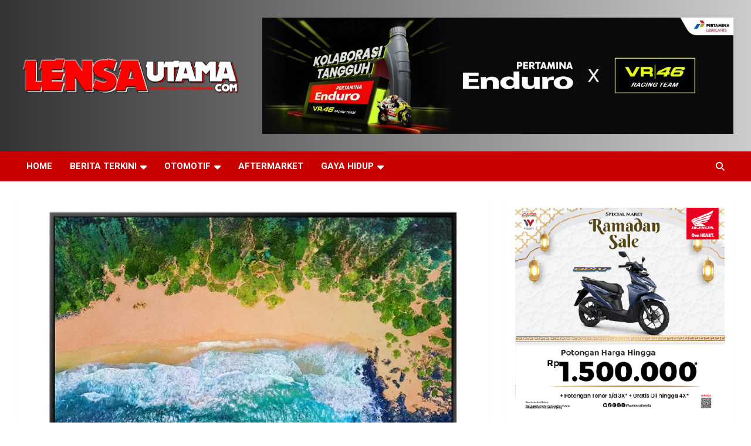

--- FILE ---
content_type: text/html; charset=UTF-8
request_url: https://lensautama.com/berita-terkini/2018/11/30/samsung-menghadirkan-seri-uhd-tv-berlayar-besar/
body_size: 21026
content:
<!doctype html>
<html lang="id">
<head>
	<meta charset="UTF-8">
	<meta name="viewport" content="width=device-width, initial-scale=1, shrink-to-fit=no">
	<link rel="profile" href="https://gmpg.org/xfn/11">

	<meta name='robots' content='index, follow, max-image-preview:large, max-snippet:-1, max-video-preview:-1' />
<!-- Jetpack Site Verification Tags -->
<meta name="google-site-verification" content="Djh5Bhzz6aJP8dPGCahlGo_-cBYxvszqCmE5gfZQzB0" />
<meta name="msvalidate.01" content="89148C409PC54D711209CAD9214AE519" />
<meta name="p:domain_verify" content="23555c3630cdee1p991bed8cf473966a" />
<meta name="yandex-verification" content="f6e9332529p2223f" />
<!-- Google tag (gtag.js) consent mode dataLayer added by Site Kit -->
<script type="text/javascript" id="google_gtagjs-js-consent-mode-data-layer">
/* <![CDATA[ */
window.dataLayer = window.dataLayer || [];function gtag(){dataLayer.push(arguments);}
gtag('consent', 'default', {"ad_personalization":"denied","ad_storage":"denied","ad_user_data":"denied","analytics_storage":"denied","functionality_storage":"denied","security_storage":"denied","personalization_storage":"denied","region":["AT","BE","BG","CH","CY","CZ","DE","DK","EE","ES","FI","FR","GB","GR","HR","HU","IE","IS","IT","LI","LT","LU","LV","MT","NL","NO","PL","PT","RO","SE","SI","SK"],"wait_for_update":500});
window._googlesitekitConsentCategoryMap = {"statistics":["analytics_storage"],"marketing":["ad_storage","ad_user_data","ad_personalization"],"functional":["functionality_storage","security_storage"],"preferences":["personalization_storage"]};
window._googlesitekitConsents = {"ad_personalization":"denied","ad_storage":"denied","ad_user_data":"denied","analytics_storage":"denied","functionality_storage":"denied","security_storage":"denied","personalization_storage":"denied","region":["AT","BE","BG","CH","CY","CZ","DE","DK","EE","ES","FI","FR","GB","GR","HR","HU","IE","IS","IT","LI","LT","LU","LV","MT","NL","NO","PL","PT","RO","SE","SI","SK"],"wait_for_update":500};
/* ]]> */
</script>
<!-- End Google tag (gtag.js) consent mode dataLayer added by Site Kit -->

	<!-- This site is optimized with the Yoast SEO Premium plugin v26.6 (Yoast SEO v26.6) - https://yoast.com/wordpress/plugins/seo/ -->
	<title>Samsung Menghadirkan Seri UHD TV Berlayar Besar - LensaUtama</title>
	<meta name="description" content="Samsung Menghadirkan Seri UHD TV Berlayar Besar ," />
	<link rel="canonical" href="https://lensautama.com/berita-terkini/2018/11/30/samsung-menghadirkan-seri-uhd-tv-berlayar-besar/" />
	<meta property="og:locale" content="id_ID" />
	<meta property="og:type" content="article" />
	<meta property="og:title" content="Samsung Menghadirkan Seri UHD TV Berlayar Besar" />
	<meta property="og:description" content="Samsung Menghadirkan Seri UHD TV Berlayar Besar ," />
	<meta property="og:url" content="https://lensautama.com/berita-terkini/2018/11/30/samsung-menghadirkan-seri-uhd-tv-berlayar-besar/" />
	<meta property="og:site_name" content="LensaUtama" />
	<meta property="article:author" content="https://web.facebook.com/lensautama30" />
	<meta property="article:published_time" content="2018-11-30T01:00:25+00:00" />
	<meta property="article:modified_time" content="2019-01-08T12:36:01+00:00" />
	<meta property="og:image" content="https://lensautama.com/wp-content/uploads/2018/11/Samsung-UHD-TV_-1.jpg" />
	<meta property="og:image:width" content="586" />
	<meta property="og:image:height" content="450" />
	<meta property="og:image:type" content="image/jpeg" />
	<meta name="author" content="Yudi Atmaja" />
	<meta name="twitter:card" content="summary_large_image" />
	<meta name="twitter:creator" content="@lensautama19" />
	<meta name="twitter:site" content="@lensautama19" />
	<meta name="twitter:label1" content="Ditulis oleh" />
	<meta name="twitter:data1" content="Yudi Atmaja" />
	<meta name="twitter:label2" content="Estimasi waktu membaca" />
	<meta name="twitter:data2" content="1 menit" />
	<script type="application/ld+json" class="yoast-schema-graph">{"@context":"https://schema.org","@graph":[{"@type":"Article","@id":"https://lensautama.com/berita-terkini/2018/11/30/samsung-menghadirkan-seri-uhd-tv-berlayar-besar/#article","isPartOf":{"@id":"https://lensautama.com/berita-terkini/2018/11/30/samsung-menghadirkan-seri-uhd-tv-berlayar-besar/"},"author":{"name":"Yudi Atmaja","@id":"https://lensautama.com/#/schema/person/f3f18e48598baf058b3a231b474496a2"},"headline":"Samsung Menghadirkan Seri UHD TV Berlayar Besar","datePublished":"2018-11-30T01:00:25+00:00","dateModified":"2019-01-08T12:36:01+00:00","mainEntityOfPage":{"@id":"https://lensautama.com/berita-terkini/2018/11/30/samsung-menghadirkan-seri-uhd-tv-berlayar-besar/"},"wordCount":247,"commentCount":0,"publisher":{"@id":"https://lensautama.com/#organization"},"image":{"@id":"https://lensautama.com/berita-terkini/2018/11/30/samsung-menghadirkan-seri-uhd-tv-berlayar-besar/#primaryimage"},"thumbnailUrl":"https://i0.wp.com/lensautama.com/wp-content/uploads/2018/11/Samsung-UHD-TV_-1.jpg?fit=586%2C450&ssl=1","keywords":["PT Samsung Electronics Indonesia","samsung","Samsung Electronics","Samsung Ultra High Definition","tv digital","TV LED","Tv Samsung"],"articleSection":["Berita Terkini","Gaya Hidup","Teknologi"],"inLanguage":"id","potentialAction":[{"@type":"CommentAction","name":"Comment","target":["https://lensautama.com/berita-terkini/2018/11/30/samsung-menghadirkan-seri-uhd-tv-berlayar-besar/#respond"]}]},{"@type":"WebPage","@id":"https://lensautama.com/berita-terkini/2018/11/30/samsung-menghadirkan-seri-uhd-tv-berlayar-besar/","url":"https://lensautama.com/berita-terkini/2018/11/30/samsung-menghadirkan-seri-uhd-tv-berlayar-besar/","name":"Samsung Menghadirkan Seri UHD TV Berlayar Besar - LensaUtama","isPartOf":{"@id":"https://lensautama.com/#website"},"primaryImageOfPage":{"@id":"https://lensautama.com/berita-terkini/2018/11/30/samsung-menghadirkan-seri-uhd-tv-berlayar-besar/#primaryimage"},"image":{"@id":"https://lensautama.com/berita-terkini/2018/11/30/samsung-menghadirkan-seri-uhd-tv-berlayar-besar/#primaryimage"},"thumbnailUrl":"https://i0.wp.com/lensautama.com/wp-content/uploads/2018/11/Samsung-UHD-TV_-1.jpg?fit=586%2C450&ssl=1","datePublished":"2018-11-30T01:00:25+00:00","dateModified":"2019-01-08T12:36:01+00:00","description":"Samsung Menghadirkan Seri UHD TV Berlayar Besar ,","breadcrumb":{"@id":"https://lensautama.com/berita-terkini/2018/11/30/samsung-menghadirkan-seri-uhd-tv-berlayar-besar/#breadcrumb"},"inLanguage":"id","potentialAction":[{"@type":"ReadAction","target":["https://lensautama.com/berita-terkini/2018/11/30/samsung-menghadirkan-seri-uhd-tv-berlayar-besar/"]}]},{"@type":"ImageObject","inLanguage":"id","@id":"https://lensautama.com/berita-terkini/2018/11/30/samsung-menghadirkan-seri-uhd-tv-berlayar-besar/#primaryimage","url":"https://i0.wp.com/lensautama.com/wp-content/uploads/2018/11/Samsung-UHD-TV_-1.jpg?fit=586%2C450&ssl=1","contentUrl":"https://i0.wp.com/lensautama.com/wp-content/uploads/2018/11/Samsung-UHD-TV_-1.jpg?fit=586%2C450&ssl=1","width":586,"height":450,"caption":"Samsung Menghadirkan Seri UHD TV Berlayar Besar"},{"@type":"BreadcrumbList","@id":"https://lensautama.com/berita-terkini/2018/11/30/samsung-menghadirkan-seri-uhd-tv-berlayar-besar/#breadcrumb","itemListElement":[{"@type":"ListItem","position":1,"name":"Home","item":"https://lensautama.com/"},{"@type":"ListItem","position":2,"name":"Samsung Menghadirkan Seri UHD TV Berlayar Besar"}]},{"@type":"WebSite","@id":"https://lensautama.com/#website","url":"https://lensautama.com/","name":"LensaUtama","description":"Jendela Cakrawala Indonesia","publisher":{"@id":"https://lensautama.com/#organization"},"potentialAction":[{"@type":"SearchAction","target":{"@type":"EntryPoint","urlTemplate":"https://lensautama.com/?s={search_term_string}"},"query-input":{"@type":"PropertyValueSpecification","valueRequired":true,"valueName":"search_term_string"}}],"inLanguage":"id"},{"@type":"Organization","@id":"https://lensautama.com/#organization","name":"Lensautama Mediatama","url":"https://lensautama.com/","logo":{"@type":"ImageObject","inLanguage":"id","@id":"https://lensautama.com/#/schema/logo/image/","url":"https://i0.wp.com/lensautama.com/wp-content/uploads/2019/03/bannerlensu2019.png?fit=400%2C176&ssl=1","contentUrl":"https://i0.wp.com/lensautama.com/wp-content/uploads/2019/03/bannerlensu2019.png?fit=400%2C176&ssl=1","width":400,"height":176,"caption":"Lensautama Mediatama"},"image":{"@id":"https://lensautama.com/#/schema/logo/image/"},"sameAs":["https://x.com/lensautama19","https://www.instagram.com/lensautama19/","https://www.pinterest.com/lensautama/"]},{"@type":"Person","@id":"https://lensautama.com/#/schema/person/f3f18e48598baf058b3a231b474496a2","name":"Yudi Atmaja","image":{"@type":"ImageObject","inLanguage":"id","@id":"https://lensautama.com/#/schema/person/image/","url":"https://secure.gravatar.com/avatar/96ab54a01e15185752da415456d73db910b90d9915bfd1eeecdbe39cf4201a8c?s=96&d=mm&r=g","contentUrl":"https://secure.gravatar.com/avatar/96ab54a01e15185752da415456d73db910b90d9915bfd1eeecdbe39cf4201a8c?s=96&d=mm&r=g","caption":"Yudi Atmaja"},"description":"https://lensautama.com","sameAs":["https://lensautama.com/","https://web.facebook.com/lensautama30"],"url":"https://lensautama.com/author/yudi/"}]}</script>
	<!-- / Yoast SEO Premium plugin. -->


<link rel='dns-prefetch' href='//secure.gravatar.com' />
<link rel='dns-prefetch' href='//www.googletagmanager.com' />
<link rel='dns-prefetch' href='//stats.wp.com' />
<link rel='dns-prefetch' href='//fonts.googleapis.com' />
<link rel='dns-prefetch' href='//v0.wordpress.com' />
<link rel='dns-prefetch' href='//jetpack.wordpress.com' />
<link rel='dns-prefetch' href='//s0.wp.com' />
<link rel='dns-prefetch' href='//public-api.wordpress.com' />
<link rel='dns-prefetch' href='//0.gravatar.com' />
<link rel='dns-prefetch' href='//1.gravatar.com' />
<link rel='dns-prefetch' href='//2.gravatar.com' />
<link rel='dns-prefetch' href='//widgets.wp.com' />
<link rel='dns-prefetch' href='//pagead2.googlesyndication.com' />
<link rel='preconnect' href='//i0.wp.com' />
<link rel="alternate" type="application/rss+xml" title="LensaUtama &raquo; Feed" href="https://lensautama.com/feed/" />
<link rel="alternate" type="application/rss+xml" title="LensaUtama &raquo; Umpan Komentar" href="https://lensautama.com/comments/feed/" />
<link rel="alternate" type="application/rss+xml" title="LensaUtama &raquo; Samsung Menghadirkan Seri UHD TV Berlayar Besar Umpan Komentar" href="https://lensautama.com/berita-terkini/2018/11/30/samsung-menghadirkan-seri-uhd-tv-berlayar-besar/feed/" />
<link rel="alternate" title="oEmbed (JSON)" type="application/json+oembed" href="https://lensautama.com/wp-json/oembed/1.0/embed?url=https%3A%2F%2Flensautama.com%2Fberita-terkini%2F2018%2F11%2F30%2Fsamsung-menghadirkan-seri-uhd-tv-berlayar-besar%2F" />
<link rel="alternate" title="oEmbed (XML)" type="text/xml+oembed" href="https://lensautama.com/wp-json/oembed/1.0/embed?url=https%3A%2F%2Flensautama.com%2Fberita-terkini%2F2018%2F11%2F30%2Fsamsung-menghadirkan-seri-uhd-tv-berlayar-besar%2F&#038;format=xml" />
<style id='wp-img-auto-sizes-contain-inline-css' type='text/css'>
img:is([sizes=auto i],[sizes^="auto," i]){contain-intrinsic-size:3000px 1500px}
/*# sourceURL=wp-img-auto-sizes-contain-inline-css */
</style>
<link rel='stylesheet' id='jetpack_related-posts-css' href='https://lensautama.com/wp-content/plugins/jetpack/modules/related-posts/related-posts.css?ver=20240116' type='text/css' media='all' />
<style id='wp-emoji-styles-inline-css' type='text/css'>

	img.wp-smiley, img.emoji {
		display: inline !important;
		border: none !important;
		box-shadow: none !important;
		height: 1em !important;
		width: 1em !important;
		margin: 0 0.07em !important;
		vertical-align: -0.1em !important;
		background: none !important;
		padding: 0 !important;
	}
/*# sourceURL=wp-emoji-styles-inline-css */
</style>
<link rel='stylesheet' id='wp-block-library-css' href='https://lensautama.com/wp-includes/css/dist/block-library/style.min.css?ver=6.9' type='text/css' media='all' />
<style id='classic-theme-styles-inline-css' type='text/css'>
/*! This file is auto-generated */
.wp-block-button__link{color:#fff;background-color:#32373c;border-radius:9999px;box-shadow:none;text-decoration:none;padding:calc(.667em + 2px) calc(1.333em + 2px);font-size:1.125em}.wp-block-file__button{background:#32373c;color:#fff;text-decoration:none}
/*# sourceURL=/wp-includes/css/classic-themes.min.css */
</style>
<link rel='stylesheet' id='magazine-blocks-blocks-css' href='https://lensautama.com/wp-content/plugins/magazine-blocks/dist/style-blocks.css?ver=4b885c1b0974f5bcf31d' type='text/css' media='all' />
<link rel='stylesheet' id='mediaelement-css' href='https://lensautama.com/wp-includes/js/mediaelement/mediaelementplayer-legacy.min.css?ver=4.2.17' type='text/css' media='all' />
<link rel='stylesheet' id='wp-mediaelement-css' href='https://lensautama.com/wp-includes/js/mediaelement/wp-mediaelement.min.css?ver=6.9' type='text/css' media='all' />
<style id='jetpack-sharing-buttons-style-inline-css' type='text/css'>
.jetpack-sharing-buttons__services-list{display:flex;flex-direction:row;flex-wrap:wrap;gap:0;list-style-type:none;margin:5px;padding:0}.jetpack-sharing-buttons__services-list.has-small-icon-size{font-size:12px}.jetpack-sharing-buttons__services-list.has-normal-icon-size{font-size:16px}.jetpack-sharing-buttons__services-list.has-large-icon-size{font-size:24px}.jetpack-sharing-buttons__services-list.has-huge-icon-size{font-size:36px}@media print{.jetpack-sharing-buttons__services-list{display:none!important}}.editor-styles-wrapper .wp-block-jetpack-sharing-buttons{gap:0;padding-inline-start:0}ul.jetpack-sharing-buttons__services-list.has-background{padding:1.25em 2.375em}
/*# sourceURL=https://lensautama.com/wp-content/plugins/jetpack/_inc/blocks/sharing-buttons/view.css */
</style>
<style id='global-styles-inline-css' type='text/css'>
:root{--wp--preset--aspect-ratio--square: 1;--wp--preset--aspect-ratio--4-3: 4/3;--wp--preset--aspect-ratio--3-4: 3/4;--wp--preset--aspect-ratio--3-2: 3/2;--wp--preset--aspect-ratio--2-3: 2/3;--wp--preset--aspect-ratio--16-9: 16/9;--wp--preset--aspect-ratio--9-16: 9/16;--wp--preset--color--black: #000000;--wp--preset--color--cyan-bluish-gray: #abb8c3;--wp--preset--color--white: #ffffff;--wp--preset--color--pale-pink: #f78da7;--wp--preset--color--vivid-red: #cf2e2e;--wp--preset--color--luminous-vivid-orange: #ff6900;--wp--preset--color--luminous-vivid-amber: #fcb900;--wp--preset--color--light-green-cyan: #7bdcb5;--wp--preset--color--vivid-green-cyan: #00d084;--wp--preset--color--pale-cyan-blue: #8ed1fc;--wp--preset--color--vivid-cyan-blue: #0693e3;--wp--preset--color--vivid-purple: #9b51e0;--wp--preset--gradient--vivid-cyan-blue-to-vivid-purple: linear-gradient(135deg,rgb(6,147,227) 0%,rgb(155,81,224) 100%);--wp--preset--gradient--light-green-cyan-to-vivid-green-cyan: linear-gradient(135deg,rgb(122,220,180) 0%,rgb(0,208,130) 100%);--wp--preset--gradient--luminous-vivid-amber-to-luminous-vivid-orange: linear-gradient(135deg,rgb(252,185,0) 0%,rgb(255,105,0) 100%);--wp--preset--gradient--luminous-vivid-orange-to-vivid-red: linear-gradient(135deg,rgb(255,105,0) 0%,rgb(207,46,46) 100%);--wp--preset--gradient--very-light-gray-to-cyan-bluish-gray: linear-gradient(135deg,rgb(238,238,238) 0%,rgb(169,184,195) 100%);--wp--preset--gradient--cool-to-warm-spectrum: linear-gradient(135deg,rgb(74,234,220) 0%,rgb(151,120,209) 20%,rgb(207,42,186) 40%,rgb(238,44,130) 60%,rgb(251,105,98) 80%,rgb(254,248,76) 100%);--wp--preset--gradient--blush-light-purple: linear-gradient(135deg,rgb(255,206,236) 0%,rgb(152,150,240) 100%);--wp--preset--gradient--blush-bordeaux: linear-gradient(135deg,rgb(254,205,165) 0%,rgb(254,45,45) 50%,rgb(107,0,62) 100%);--wp--preset--gradient--luminous-dusk: linear-gradient(135deg,rgb(255,203,112) 0%,rgb(199,81,192) 50%,rgb(65,88,208) 100%);--wp--preset--gradient--pale-ocean: linear-gradient(135deg,rgb(255,245,203) 0%,rgb(182,227,212) 50%,rgb(51,167,181) 100%);--wp--preset--gradient--electric-grass: linear-gradient(135deg,rgb(202,248,128) 0%,rgb(113,206,126) 100%);--wp--preset--gradient--midnight: linear-gradient(135deg,rgb(2,3,129) 0%,rgb(40,116,252) 100%);--wp--preset--font-size--small: 13px;--wp--preset--font-size--medium: 20px;--wp--preset--font-size--large: 36px;--wp--preset--font-size--x-large: 42px;--wp--preset--spacing--20: 0.44rem;--wp--preset--spacing--30: 0.67rem;--wp--preset--spacing--40: 1rem;--wp--preset--spacing--50: 1.5rem;--wp--preset--spacing--60: 2.25rem;--wp--preset--spacing--70: 3.38rem;--wp--preset--spacing--80: 5.06rem;--wp--preset--shadow--natural: 6px 6px 9px rgba(0, 0, 0, 0.2);--wp--preset--shadow--deep: 12px 12px 50px rgba(0, 0, 0, 0.4);--wp--preset--shadow--sharp: 6px 6px 0px rgba(0, 0, 0, 0.2);--wp--preset--shadow--outlined: 6px 6px 0px -3px rgb(255, 255, 255), 6px 6px rgb(0, 0, 0);--wp--preset--shadow--crisp: 6px 6px 0px rgb(0, 0, 0);}:where(.is-layout-flex){gap: 0.5em;}:where(.is-layout-grid){gap: 0.5em;}body .is-layout-flex{display: flex;}.is-layout-flex{flex-wrap: wrap;align-items: center;}.is-layout-flex > :is(*, div){margin: 0;}body .is-layout-grid{display: grid;}.is-layout-grid > :is(*, div){margin: 0;}:where(.wp-block-columns.is-layout-flex){gap: 2em;}:where(.wp-block-columns.is-layout-grid){gap: 2em;}:where(.wp-block-post-template.is-layout-flex){gap: 1.25em;}:where(.wp-block-post-template.is-layout-grid){gap: 1.25em;}.has-black-color{color: var(--wp--preset--color--black) !important;}.has-cyan-bluish-gray-color{color: var(--wp--preset--color--cyan-bluish-gray) !important;}.has-white-color{color: var(--wp--preset--color--white) !important;}.has-pale-pink-color{color: var(--wp--preset--color--pale-pink) !important;}.has-vivid-red-color{color: var(--wp--preset--color--vivid-red) !important;}.has-luminous-vivid-orange-color{color: var(--wp--preset--color--luminous-vivid-orange) !important;}.has-luminous-vivid-amber-color{color: var(--wp--preset--color--luminous-vivid-amber) !important;}.has-light-green-cyan-color{color: var(--wp--preset--color--light-green-cyan) !important;}.has-vivid-green-cyan-color{color: var(--wp--preset--color--vivid-green-cyan) !important;}.has-pale-cyan-blue-color{color: var(--wp--preset--color--pale-cyan-blue) !important;}.has-vivid-cyan-blue-color{color: var(--wp--preset--color--vivid-cyan-blue) !important;}.has-vivid-purple-color{color: var(--wp--preset--color--vivid-purple) !important;}.has-black-background-color{background-color: var(--wp--preset--color--black) !important;}.has-cyan-bluish-gray-background-color{background-color: var(--wp--preset--color--cyan-bluish-gray) !important;}.has-white-background-color{background-color: var(--wp--preset--color--white) !important;}.has-pale-pink-background-color{background-color: var(--wp--preset--color--pale-pink) !important;}.has-vivid-red-background-color{background-color: var(--wp--preset--color--vivid-red) !important;}.has-luminous-vivid-orange-background-color{background-color: var(--wp--preset--color--luminous-vivid-orange) !important;}.has-luminous-vivid-amber-background-color{background-color: var(--wp--preset--color--luminous-vivid-amber) !important;}.has-light-green-cyan-background-color{background-color: var(--wp--preset--color--light-green-cyan) !important;}.has-vivid-green-cyan-background-color{background-color: var(--wp--preset--color--vivid-green-cyan) !important;}.has-pale-cyan-blue-background-color{background-color: var(--wp--preset--color--pale-cyan-blue) !important;}.has-vivid-cyan-blue-background-color{background-color: var(--wp--preset--color--vivid-cyan-blue) !important;}.has-vivid-purple-background-color{background-color: var(--wp--preset--color--vivid-purple) !important;}.has-black-border-color{border-color: var(--wp--preset--color--black) !important;}.has-cyan-bluish-gray-border-color{border-color: var(--wp--preset--color--cyan-bluish-gray) !important;}.has-white-border-color{border-color: var(--wp--preset--color--white) !important;}.has-pale-pink-border-color{border-color: var(--wp--preset--color--pale-pink) !important;}.has-vivid-red-border-color{border-color: var(--wp--preset--color--vivid-red) !important;}.has-luminous-vivid-orange-border-color{border-color: var(--wp--preset--color--luminous-vivid-orange) !important;}.has-luminous-vivid-amber-border-color{border-color: var(--wp--preset--color--luminous-vivid-amber) !important;}.has-light-green-cyan-border-color{border-color: var(--wp--preset--color--light-green-cyan) !important;}.has-vivid-green-cyan-border-color{border-color: var(--wp--preset--color--vivid-green-cyan) !important;}.has-pale-cyan-blue-border-color{border-color: var(--wp--preset--color--pale-cyan-blue) !important;}.has-vivid-cyan-blue-border-color{border-color: var(--wp--preset--color--vivid-cyan-blue) !important;}.has-vivid-purple-border-color{border-color: var(--wp--preset--color--vivid-purple) !important;}.has-vivid-cyan-blue-to-vivid-purple-gradient-background{background: var(--wp--preset--gradient--vivid-cyan-blue-to-vivid-purple) !important;}.has-light-green-cyan-to-vivid-green-cyan-gradient-background{background: var(--wp--preset--gradient--light-green-cyan-to-vivid-green-cyan) !important;}.has-luminous-vivid-amber-to-luminous-vivid-orange-gradient-background{background: var(--wp--preset--gradient--luminous-vivid-amber-to-luminous-vivid-orange) !important;}.has-luminous-vivid-orange-to-vivid-red-gradient-background{background: var(--wp--preset--gradient--luminous-vivid-orange-to-vivid-red) !important;}.has-very-light-gray-to-cyan-bluish-gray-gradient-background{background: var(--wp--preset--gradient--very-light-gray-to-cyan-bluish-gray) !important;}.has-cool-to-warm-spectrum-gradient-background{background: var(--wp--preset--gradient--cool-to-warm-spectrum) !important;}.has-blush-light-purple-gradient-background{background: var(--wp--preset--gradient--blush-light-purple) !important;}.has-blush-bordeaux-gradient-background{background: var(--wp--preset--gradient--blush-bordeaux) !important;}.has-luminous-dusk-gradient-background{background: var(--wp--preset--gradient--luminous-dusk) !important;}.has-pale-ocean-gradient-background{background: var(--wp--preset--gradient--pale-ocean) !important;}.has-electric-grass-gradient-background{background: var(--wp--preset--gradient--electric-grass) !important;}.has-midnight-gradient-background{background: var(--wp--preset--gradient--midnight) !important;}.has-small-font-size{font-size: var(--wp--preset--font-size--small) !important;}.has-medium-font-size{font-size: var(--wp--preset--font-size--medium) !important;}.has-large-font-size{font-size: var(--wp--preset--font-size--large) !important;}.has-x-large-font-size{font-size: var(--wp--preset--font-size--x-large) !important;}
:where(.wp-block-post-template.is-layout-flex){gap: 1.25em;}:where(.wp-block-post-template.is-layout-grid){gap: 1.25em;}
:where(.wp-block-term-template.is-layout-flex){gap: 1.25em;}:where(.wp-block-term-template.is-layout-grid){gap: 1.25em;}
:where(.wp-block-columns.is-layout-flex){gap: 2em;}:where(.wp-block-columns.is-layout-grid){gap: 2em;}
:root :where(.wp-block-pullquote){font-size: 1.5em;line-height: 1.6;}
/*# sourceURL=global-styles-inline-css */
</style>
<link rel='stylesheet' id='contact-form-7-css' href='https://lensautama.com/wp-content/plugins/contact-form-7/includes/css/styles.css?ver=6.1.4' type='text/css' media='all' />
<link rel='stylesheet' id='dashicons-css' href='https://lensautama.com/wp-includes/css/dashicons.min.css?ver=6.9' type='text/css' media='all' />
<link rel='stylesheet' id='everest-forms-general-css' href='https://lensautama.com/wp-content/plugins/everest-forms/assets/css/everest-forms.css?ver=3.4.1' type='text/css' media='all' />
<link rel='stylesheet' id='jquery-intl-tel-input-css' href='https://lensautama.com/wp-content/plugins/everest-forms/assets/css/intlTelInput.css?ver=3.4.1' type='text/css' media='all' />
<style id='magazine-blocks-global-styles-inline-css' type='text/css'>
:root {--mzb-colors-primary: #690aa0;
--mzb-colors-secondary: #54595F;
--mzb-colors-text: #7A7A7A;
--mzb-colors-accent: #61CE70;
--mzb-font-weights-primary: 600;
--mzb-font-weights-secondary: 400;
--mzb-font-weights-text: 600;
--mzb-font-weights-accent: 500;}.mzb-typography-primary {font-weight: var(--mzb-font-weights-primary) !important;}.mzb-typography-secondary {font-weight: var(--mzb-font-weights-secondary) !important;}.mzb-typography-text {font-weight: var(--mzb-font-weights-text) !important;}.mzb-typography-accent {font-weight: var(--mzb-font-weights-accent) !important;}
/*# sourceURL=magazine-blocks-global-styles-inline-css */
</style>
<link rel='stylesheet' id='bootstrap-style-css' href='https://lensautama.com/wp-content/themes/newscard/assets/library/bootstrap/css/bootstrap.min.css?ver=4.0.0' type='text/css' media='all' />
<link rel='stylesheet' id='font-awesome-style-css' href='https://lensautama.com/wp-content/themes/newscard/assets/library/font-awesome/css/all.min.css?ver=6.9' type='text/css' media='all' />
<link crossorigin="anonymous" rel='stylesheet' id='newscard-google-fonts-css' href='//fonts.googleapis.com/css?family=Roboto%3A100%2C300%2C300i%2C400%2C400i%2C500%2C500i%2C700%2C700i&#038;ver=6.9' type='text/css' media='all' />
<link rel='stylesheet' id='newscard-style-css' href='https://lensautama.com/wp-content/themes/newscard/style.css?ver=6.9' type='text/css' media='all' />
<link rel='stylesheet' id='sharedaddy-css' href='https://lensautama.com/wp-content/plugins/jetpack/modules/sharedaddy/sharing.css?ver=15.3.1' type='text/css' media='all' />
<link rel='stylesheet' id='social-logos-css' href='https://lensautama.com/wp-content/plugins/jetpack/_inc/social-logos/social-logos.min.css?ver=15.3.1' type='text/css' media='all' />
<script type="text/javascript" id="jetpack_related-posts-js-extra">
/* <![CDATA[ */
var related_posts_js_options = {"post_heading":"h4"};
//# sourceURL=jetpack_related-posts-js-extra
/* ]]> */
</script>
<script type="text/javascript" src="https://lensautama.com/wp-content/plugins/jetpack/_inc/build/related-posts/related-posts.min.js?ver=20240116" id="jetpack_related-posts-js"></script>
<script type="text/javascript" src="https://lensautama.com/wp-includes/js/jquery/jquery.min.js?ver=3.7.1" id="jquery-core-js"></script>
<script type="text/javascript" src="https://lensautama.com/wp-includes/js/jquery/jquery-migrate.min.js?ver=3.4.1" id="jquery-migrate-js"></script>

<!-- Potongan tag Google (gtag.js) ditambahkan oleh Site Kit -->
<!-- Snippet Google Analytics telah ditambahkan oleh Site Kit -->
<script type="text/javascript" src="https://www.googletagmanager.com/gtag/js?id=GT-5MJKSHPP" id="google_gtagjs-js" async></script>
<script type="text/javascript" id="google_gtagjs-js-after">
/* <![CDATA[ */
window.dataLayer = window.dataLayer || [];function gtag(){dataLayer.push(arguments);}
gtag("set","linker",{"domains":["lensautama.com"]});
gtag("js", new Date());
gtag("set", "developer_id.dZTNiMT", true);
gtag("config", "GT-5MJKSHPP");
//# sourceURL=google_gtagjs-js-after
/* ]]> */
</script>
<link rel="https://api.w.org/" href="https://lensautama.com/wp-json/" /><link rel="alternate" title="JSON" type="application/json" href="https://lensautama.com/wp-json/wp/v2/posts/18419" /><link rel="EditURI" type="application/rsd+xml" title="RSD" href="https://lensautama.com/xmlrpc.php?rsd" />
<meta name="generator" content="WordPress 6.9" />
<meta name="generator" content="Everest Forms 3.4.1" />
<link rel='shortlink' href='https://wp.me/p8mjpg-4N5' />
<meta name="generator" content="Site Kit by Google 1.170.0" /><script>window._MAGAZINE_BLOCKS_WEBPACK_PUBLIC_PATH_ = "https://lensautama.com/wp-content/plugins/magazine-blocks/dist/"</script><style id="magazine-blocks-category-colors"></style>	<style>img#wpstats{display:none}</style>
		<!-- Analytics by WP Statistics - https://wp-statistics.com -->
<link rel="pingback" href="https://lensautama.com/xmlrpc.php"><script async src="https://pagead2.googlesyndication.com/pagead/js/adsbygoogle.js?client=ca-pub-7494904710573391"
     crossorigin="anonymous"></script>
<!-- Meta tag Google AdSense ditambahkan oleh Site Kit -->
<meta name="google-adsense-platform-account" content="ca-host-pub-2644536267352236">
<meta name="google-adsense-platform-domain" content="sitekit.withgoogle.com">
<!-- Akhir tag meta Google AdSense yang ditambahkan oleh Site Kit -->
<meta name="generator" content="Elementor 3.34.0; features: e_font_icon_svg, additional_custom_breakpoints; settings: css_print_method-external, google_font-enabled, font_display-auto">
			<style>
				.e-con.e-parent:nth-of-type(n+4):not(.e-lazyloaded):not(.e-no-lazyload),
				.e-con.e-parent:nth-of-type(n+4):not(.e-lazyloaded):not(.e-no-lazyload) * {
					background-image: none !important;
				}
				@media screen and (max-height: 1024px) {
					.e-con.e-parent:nth-of-type(n+3):not(.e-lazyloaded):not(.e-no-lazyload),
					.e-con.e-parent:nth-of-type(n+3):not(.e-lazyloaded):not(.e-no-lazyload) * {
						background-image: none !important;
					}
				}
				@media screen and (max-height: 640px) {
					.e-con.e-parent:nth-of-type(n+2):not(.e-lazyloaded):not(.e-no-lazyload),
					.e-con.e-parent:nth-of-type(n+2):not(.e-lazyloaded):not(.e-no-lazyload) * {
						background-image: none !important;
					}
				}
			</style>
					<style type="text/css">
					.site-title,
			.site-description {
				position: absolute;
				clip: rect(1px, 1px, 1px, 1px);
			}
				</style>
		<style type="text/css" id="custom-background-css">
body.custom-background { background-color: #ffffff; }
</style>
	<link rel="amphtml" href="https://lensautama.com/berita-terkini/2018/11/30/samsung-menghadirkan-seri-uhd-tv-berlayar-besar/amp/">
<!-- Snippet Google AdSense telah ditambahkan oleh Site Kit -->
<script type="text/javascript" async="async" src="https://pagead2.googlesyndication.com/pagead/js/adsbygoogle.js?client=ca-pub-7494904710573391&amp;host=ca-host-pub-2644536267352236" crossorigin="anonymous"></script>

<!-- Snippet Google AdSense penutup telah ditambahkan oleh Site Kit -->
<link rel='stylesheet' id='bf-minifed-css-1' href='https://lensautama.com/wp-content/bs-booster-cache/74f35b0229b1c7076840a68f83e94dee.css' type='text/css' media='all' />
<link rel='stylesheet' id='1.5-1769000831' href='https://lensautama.com/wp-content/bs-booster-cache/5cb4e82ba2e195cb9c15d431a40ac6da.css' type='text/css' media='all' />
<link rel="icon" href="https://i0.wp.com/lensautama.com/wp-content/uploads/2019/03/cropped-lensuKot.png?fit=32%2C32&#038;ssl=1" sizes="32x32" />
<link rel="icon" href="https://i0.wp.com/lensautama.com/wp-content/uploads/2019/03/cropped-lensuKot.png?fit=192%2C192&#038;ssl=1" sizes="192x192" />
<link rel="apple-touch-icon" href="https://i0.wp.com/lensautama.com/wp-content/uploads/2019/03/cropped-lensuKot.png?fit=180%2C180&#038;ssl=1" />
<meta name="msapplication-TileImage" content="https://i0.wp.com/lensautama.com/wp-content/uploads/2019/03/cropped-lensuKot.png?fit=270%2C270&#038;ssl=1" />
<style id="kirki-inline-styles"></style><style><script async src="https://pagead2.googlesyndication.com/pagead/js/adsbygoogle.js?client=ca-pub-7494904710573391"
     crossorigin="anonymous"></script></style><script async src="https://pagead2.googlesyndication.com/pagead/js/adsbygoogle.js?client=ca-pub-7494904710573391"
     crossorigin="anonymous"></script></head>

<body data-rsssl=1 class="wp-singular post-template-default single single-post postid-18419 single-format-standard custom-background wp-custom-logo wp-theme-newscard theme-body everest-forms-no-js group-blog elementor-default elementor-kit-37711">

<div id="page" class="site">
	<a class="skip-link screen-reader-text" href="#content">Skip to content</a>
	
	<header id="masthead" class="site-header">
				<nav class="navbar navbar-expand-lg d-block">
			<div class="navbar-head header-overlay-dark" >
				<div class="container">
					<div class="row navbar-head-row align-items-center">
						<div class="col-lg-4">
							<div class="site-branding navbar-brand">
								<a href="https://lensautama.com/" class="custom-logo-link" rel="home"><img width="400" height="76" src="https://i0.wp.com/lensautama.com/wp-content/uploads/2024/01/Lensautama_logo_v2.png?fit=400%2C76&amp;ssl=1" class="custom-logo" alt="LensaUtama" decoding="async" data-attachment-id="42777" data-permalink="https://lensautama.com/lensautama_logo_v2/" data-orig-file="https://i0.wp.com/lensautama.com/wp-content/uploads/2024/01/Lensautama_logo_v2.png?fit=400%2C76&amp;ssl=1" data-orig-size="400,76" data-comments-opened="1" data-image-meta="{&quot;aperture&quot;:&quot;0&quot;,&quot;credit&quot;:&quot;&quot;,&quot;camera&quot;:&quot;&quot;,&quot;caption&quot;:&quot;&quot;,&quot;created_timestamp&quot;:&quot;0&quot;,&quot;copyright&quot;:&quot;&quot;,&quot;focal_length&quot;:&quot;0&quot;,&quot;iso&quot;:&quot;0&quot;,&quot;shutter_speed&quot;:&quot;0&quot;,&quot;title&quot;:&quot;&quot;,&quot;orientation&quot;:&quot;0&quot;}" data-image-title="Lensautama_logo_v2" data-image-description="" data-image-caption="" data-medium-file="https://i0.wp.com/lensautama.com/wp-content/uploads/2024/01/Lensautama_logo_v2.png?fit=400%2C76&amp;ssl=1" data-large-file="https://i0.wp.com/lensautama.com/wp-content/uploads/2024/01/Lensautama_logo_v2.png?fit=400%2C76&amp;ssl=1" /></a>									<h2 class="site-title"><a href="https://lensautama.com/" rel="home">LensaUtama</a></h2>
																	<p class="site-description">Jendela Cakrawala Indonesia</p>
															</div><!-- .site-branding .navbar-brand -->
						</div>
													<div class="col-lg-8 navbar-ad-section">
																	<a href="http://pertaminalubricants.com" class="newscard-ad-728-90" target="_blank" rel="noopener noreferrer">
																	<img class="img-fluid" src="https://lensautama.com/wp-content/uploads/2025/03/Pertamina-Lubricants.png" alt="Banner Add">
																	</a>
															</div>
											</div><!-- .row -->
				</div><!-- .container -->
			</div><!-- .navbar-head -->
			<div class="navigation-bar">
				<div class="navigation-bar-top">
					<div class="container">
						<button class="navbar-toggler menu-toggle" type="button" data-toggle="collapse" data-target="#navbarCollapse" aria-controls="navbarCollapse" aria-expanded="false" aria-label="Toggle navigation"></button>
						<span class="search-toggle"></span>
					</div><!-- .container -->
					<div class="search-bar">
						<div class="container">
							<div class="search-block off">
								<form action="https://lensautama.com/" method="get" class="search-form">
	<label class="assistive-text"> Search </label>
	<div class="input-group">
		<input type="search" value="" placeholder="Search" class="form-control s" name="s">
		<div class="input-group-prepend">
			<button class="btn btn-theme">Search</button>
		</div>
	</div>
</form><!-- .search-form -->
							</div><!-- .search-box -->
						</div><!-- .container -->
					</div><!-- .search-bar -->
				</div><!-- .navigation-bar-top -->
				<div class="navbar-main">
					<div class="container">
						<div class="collapse navbar-collapse" id="navbarCollapse">
							<div id="site-navigation" class="main-navigation nav-uppercase" role="navigation">
								<ul class="nav-menu navbar-nav d-lg-block"><li id="menu-item-45946" class="menu-item menu-item-type-post_type menu-item-object-page menu-item-45946"><a href="https://lensautama.com/front-page/">Home</a></li>
<li id="menu-item-42802" class="menu-item menu-item-type-taxonomy menu-item-object-category current-post-ancestor current-menu-parent current-post-parent menu-item-has-children menu-item-42802"><a href="https://lensautama.com/category/berita-terkini/">Berita Terkini</a>
<ul class="sub-menu">
	<li id="menu-item-42815" class="menu-item menu-item-type-taxonomy menu-item-object-category menu-item-42815"><a href="https://lensautama.com/category/berita-terkini/nasional/">Nasional</a></li>
	<li id="menu-item-42814" class="menu-item menu-item-type-taxonomy menu-item-object-category menu-item-42814"><a href="https://lensautama.com/category/berita-terkini/dunia/">Dunia</a></li>
	<li id="menu-item-42803" class="menu-item menu-item-type-taxonomy menu-item-object-category menu-item-42803"><a href="https://lensautama.com/category/berita-terkini/event/">Event</a></li>
</ul>
</li>
<li id="menu-item-42804" class="menu-item menu-item-type-taxonomy menu-item-object-category menu-item-has-children menu-item-42804"><a href="https://lensautama.com/category/otomotif/">Otomotif</a>
<ul class="sub-menu">
	<li id="menu-item-42805" class="menu-item menu-item-type-taxonomy menu-item-object-category menu-item-42805"><a href="https://lensautama.com/category/otomotif/mobil/">mobil</a></li>
	<li id="menu-item-42806" class="menu-item menu-item-type-taxonomy menu-item-object-category menu-item-42806"><a href="https://lensautama.com/category/otomotif/motor/">motor</a></li>
	<li id="menu-item-42807" class="menu-item menu-item-type-taxonomy menu-item-object-category menu-item-42807"><a href="https://lensautama.com/category/otomotif/transportasi/">Komersial</a></li>
</ul>
</li>
<li id="menu-item-42808" class="menu-item menu-item-type-taxonomy menu-item-object-category menu-item-42808"><a href="https://lensautama.com/category/aftermarket/">Aftermarket</a></li>
<li id="menu-item-42809" class="menu-item menu-item-type-taxonomy menu-item-object-category current-post-ancestor current-menu-parent current-post-parent menu-item-has-children menu-item-42809"><a href="https://lensautama.com/category/gaya-hidup/">Gaya Hidup</a>
<ul class="sub-menu">
	<li id="menu-item-42810" class="menu-item menu-item-type-taxonomy menu-item-object-category menu-item-42810"><a href="https://lensautama.com/category/teknologi/aplikasi/">Aplikasi</a></li>
	<li id="menu-item-42811" class="menu-item menu-item-type-taxonomy menu-item-object-category menu-item-42811"><a href="https://lensautama.com/category/gaya-hidup/tips-dan-pengobatan/">Kesehatan</a></li>
	<li id="menu-item-42812" class="menu-item menu-item-type-taxonomy menu-item-object-category menu-item-42812"><a href="https://lensautama.com/category/teknologi/hp/">Handphone</a></li>
	<li id="menu-item-42813" class="menu-item menu-item-type-taxonomy menu-item-object-category current-post-ancestor current-menu-parent current-post-parent menu-item-42813"><a href="https://lensautama.com/category/teknologi/">Teknologi</a></li>
</ul>
</li>
</ul>							</div><!-- #site-navigation .main-navigation -->
						</div><!-- .navbar-collapse -->
						<div class="nav-search">
							<span class="search-toggle"></span>
						</div><!-- .nav-search -->
					</div><!-- .container -->
				</div><!-- .navbar-main -->
			</div><!-- .navigation-bar -->
		</nav><!-- .navbar -->

		
		
			</header><!-- #masthead --><div id="content" class="site-content">
	<div class="container">
		<div class="row justify-content-center site-content-row">
			<div id="primary" class="content-area col-lg-8">
				<main id="main" class="site-main">

						<div class="post-18419 post type-post status-publish format-standard has-post-thumbnail hentry category-berita-terkini category-gaya-hidup category-teknologi tag-pt-samsung-electronics-indonesia tag-samsung tag-samsung-electronics tag-samsung-ultra-high-definition tag-tv-digital tag-tv-led tag-tv-samsung">

		
					<figure class="post-featured-image page-single-img-wrap">
						<div class="post-img" style="background-image: url('https://i0.wp.com/lensautama.com/wp-content/uploads/2018/11/Samsung-UHD-TV_-1.jpg?fit=586%2C450&#038;ssl=1');"></div>
											</figure><!-- .post-featured-image .page-single-img-wrap -->

				
				<div class="entry-meta category-meta">
					<div class="cat-links"><a href="https://lensautama.com/category/berita-terkini/" rel="category tag">Berita Terkini</a> <a href="https://lensautama.com/category/gaya-hidup/" rel="category tag">Gaya Hidup</a> <a href="https://lensautama.com/category/teknologi/" rel="category tag">Teknologi</a></div>
				</div><!-- .entry-meta -->

			
					<header class="entry-header">
				<h1 class="entry-title">Samsung Menghadirkan Seri UHD TV Berlayar Besar</h1>
									<div class="entry-meta">
						<div class="date"><a href="https://lensautama.com/berita-terkini/2018/11/30/samsung-menghadirkan-seri-uhd-tv-berlayar-besar/" title="Samsung Menghadirkan Seri UHD TV Berlayar Besar">30 November 2018</a> </div> <div class="by-author vcard author"><a href="https://lensautama.com/author/yudi/">Yudi Atmaja</a> </div>											</div><!-- .entry-meta -->
								</header>
				<div class="entry-content">
			<div class="yovku yovku-post-top yovku-float-center yovku-align-center yovku-column-1 yovku-clearfix no-bg-box-model"><div id="yovku-35806-427140270" class="yovku-container yovku-type-code " itemscope="" itemtype="https://schema.org/WPAdBlock" data-adid="35806" data-type="code"><div id="yovku-35806-427140270-place"></div><script type="text/javascript">var betterads_screen_width = document.body.clientWidth;betterads_el = document.getElementById('yovku-35806-427140270');             if (betterads_el.getBoundingClientRect().width) {     betterads_el_width_raw = betterads_el_width = betterads_el.getBoundingClientRect().width;    } else {     betterads_el_width_raw = betterads_el_width = betterads_el.offsetWidth;    }        var size = ["125", "125"];    if ( betterads_el_width >= 728 )      betterads_el_width = ["728", "90"];    else if ( betterads_el_width >= 468 )     betterads_el_width = ["468", "60"];    else if ( betterads_el_width >= 336 )     betterads_el_width = ["336", "280"];    else if ( betterads_el_width >= 300 )     betterads_el_width = ["300", "250"];    else if ( betterads_el_width >= 250 )     betterads_el_width = ["250", "250"];    else if ( betterads_el_width >= 200 )     betterads_el_width = ["200", "200"];    else if ( betterads_el_width >= 180 )     betterads_el_width = ["180", "150"]; if ( betterads_screen_width >= 1140 ) { document.getElementById('yovku-35806-427140270-place').innerHTML = '<ins class="adsbygoogle" style="display:inline-block;width:' + betterads_el_width_raw + 'px"  data-ad-client="ca-pub-7494904710573391"  data-ad-slot="5396414910"  data-ad-layout="in-article"  data-ad-format="fluid"></ins>';         (adsbygoogle = window.adsbygoogle || []).push({});}else if ( betterads_screen_width >= 1019  && betterads_screen_width < 1140 ) { document.getElementById('yovku-35806-427140270-place').innerHTML = '<ins class="adsbygoogle" style="display:inline-block;width:' + betterads_el_width_raw + 'px"  data-ad-client="ca-pub-7494904710573391"  data-ad-slot="5396414910"  data-ad-layout="in-article"  data-ad-format="fluid"></ins>';         (adsbygoogle = window.adsbygoogle || []).push({});}else if ( betterads_screen_width >= 768  && betterads_screen_width < 1019 ) { document.getElementById('yovku-35806-427140270-place').innerHTML = '<ins class="adsbygoogle" style="display:inline-block;width:' + betterads_el_width_raw + 'px"  data-ad-client="ca-pub-7494904710573391"  data-ad-slot="5396414910"  data-ad-layout="in-article"  data-ad-format="fluid"></ins>';         (adsbygoogle = window.adsbygoogle || []).push({});}else if ( betterads_screen_width < 768 ) { document.getElementById('yovku-35806-427140270-place').innerHTML = '<ins class="adsbygoogle" style="display:inline-block;width:' + betterads_el_width_raw + 'px"  data-ad-client="ca-pub-7494904710573391"  data-ad-slot="5396414910"  data-ad-layout="in-article"  data-ad-format="fluid"></ins>';         (adsbygoogle = window.adsbygoogle || []).push({});}</script></div></div><p><a href="https://lensautama.com/" target="_blank" rel="noopener"><strong>Jakarta</strong></a> &#8211; <em>Samsung Electronics Indonesia terus berupaya memberikan inovasi yang berguna bagi kehidupan keluarga modern, Samsung memahami padatnya aktivitas sehari-hari membuat banyak orang jarang memiliki waktu berkualitas bersama keluarga.</em></p>
 <p>Rata-rata keluarga menghabiskan 37 menit dalam sehari untuk waktu berkualitas, atau lebih dari dua jam pada saat akhir pekan, bersama keluarga bisa menyaksikan tontonan favorit sambil bersantai di ruang keluarga.</p>
 <p>Dalam mengoptimalkannya keluarga dapat memilih ukuran layar TV yang lebih besar dengan kemampuan tampilan gambar yang disempurnakan, ini dapat terlihat dari semakin banyaknya konsumen yang membeli perangkat TV berlayar besar dengan rata-rata ukuran 45 inci di seluruh dunia pada kuartal pertama 2018.</p>
 <p><strong>Baca Juga : <a href="https://lensautama.com/?s=Samsung+Electronics+Indonesia" target="_blank" rel="noopener"><em>Samsung Electronics Indonesia</em></a></strong></p>
 <p>Samsung menghadirkan seri UHD (Ultra High Definition) TV berlayar besar serta kualitas gambar dengan resolusi 4K yang tersertifikasi dengan standar global, menampilkan gambar yang lebih tajam dan terperinci serta warna cemerlang.</p>
 <h5 style="text-align: center;"><em>&#8220;Samsung UHD TV dapat menampilkan gambar memukau dengan jumlah pixel empat kali lebih banyak dari FHD (Full High Definition) TV, sehingga sepadan dengan konten berkualitas 4K seperti layanan video on demand serta game kegemaran seluruh anggota keluarga&#8221; Ujar Ubay Bayanudin, Senior Product Marketing Manager TV and Audio Visual, PT Samsung Electronics Indonesia.</em></h5>
<div class="yovku yovku-post-inline yovku-float-center yovku-align-center yovku-column-1 yovku-clearfix no-bg-box-model"><div id="yovku-35806-1300399326" class="yovku-container yovku-type-code " itemscope="" itemtype="https://schema.org/WPAdBlock" data-adid="35806" data-type="code"><div id="yovku-35806-1300399326-place"></div><script src="//pagead2.googlesyndication.com/pagead/js/adsbygoogle.js"></script><script type="text/javascript">var betterads_screen_width = document.body.clientWidth;betterads_el = document.getElementById('yovku-35806-1300399326');             if (betterads_el.getBoundingClientRect().width) {     betterads_el_width_raw = betterads_el_width = betterads_el.getBoundingClientRect().width;    } else {     betterads_el_width_raw = betterads_el_width = betterads_el.offsetWidth;    }        var size = ["125", "125"];    if ( betterads_el_width >= 728 )      betterads_el_width = ["728", "90"];    else if ( betterads_el_width >= 468 )     betterads_el_width = ["468", "60"];    else if ( betterads_el_width >= 336 )     betterads_el_width = ["336", "280"];    else if ( betterads_el_width >= 300 )     betterads_el_width = ["300", "250"];    else if ( betterads_el_width >= 250 )     betterads_el_width = ["250", "250"];    else if ( betterads_el_width >= 200 )     betterads_el_width = ["200", "200"];    else if ( betterads_el_width >= 180 )     betterads_el_width = ["180", "150"]; if ( betterads_screen_width >= 1140 ) { document.getElementById('yovku-35806-1300399326-place').innerHTML = '<ins class="adsbygoogle" style="display:inline-block;width:' + betterads_el_width_raw + 'px"  data-ad-client="ca-pub-7494904710573391"  data-ad-slot="5396414910"  data-ad-layout="in-article"  data-ad-format="fluid"></ins>';         (adsbygoogle = window.adsbygoogle || []).push({});}else if ( betterads_screen_width >= 1019  && betterads_screen_width < 1140 ) { document.getElementById('yovku-35806-1300399326-place').innerHTML = '<ins class="adsbygoogle" style="display:inline-block;width:' + betterads_el_width_raw + 'px"  data-ad-client="ca-pub-7494904710573391"  data-ad-slot="5396414910"  data-ad-layout="in-article"  data-ad-format="fluid"></ins>';         (adsbygoogle = window.adsbygoogle || []).push({});}else if ( betterads_screen_width >= 768  && betterads_screen_width < 1019 ) { document.getElementById('yovku-35806-1300399326-place').innerHTML = '<ins class="adsbygoogle" style="display:inline-block;width:' + betterads_el_width_raw + 'px"  data-ad-client="ca-pub-7494904710573391"  data-ad-slot="5396414910"  data-ad-layout="in-article"  data-ad-format="fluid"></ins>';         (adsbygoogle = window.adsbygoogle || []).push({});}else if ( betterads_screen_width < 768 ) { document.getElementById('yovku-35806-1300399326-place').innerHTML = '<ins class="adsbygoogle" style="display:inline-block;width:' + betterads_el_width_raw + 'px"  data-ad-client="ca-pub-7494904710573391"  data-ad-slot="5396414910"  data-ad-layout="in-article"  data-ad-format="fluid"></ins>';         (adsbygoogle = window.adsbygoogle || []).push({});}</script></div></div> <p>UHD TV Samsung hadir dengan tipe NU7090 berukuran 43, 50, 55 inci. Tipe NU7103 berukuran 58 inci, NU7300 berukuran 49, 55, 65 inci berserta tipe NU7100 dengan ukuran layar 43, 49, 55, 65 hingga 75 inci yang sesuai dengan kebutuhan konsumen Indonesia.</p>
 <p>Hingga 14 Januari 2019, Samsung menyediakan promo menarik berupa gratis soundbar dan cashback hingga Rp 490.000,- untuk pembelian UHD TV tipe tertentu di toko-toko yang berpartisipasi.</p>
 <div class="sharedaddy sd-sharing-enabled"><div class="robots-nocontent sd-block sd-social sd-social-official sd-sharing"><div class="sd-content"><ul><li class="share-facebook"><div class="fb-share-button" data-href="https://lensautama.com/berita-terkini/2018/11/30/samsung-menghadirkan-seri-uhd-tv-berlayar-besar/" data-layout="button_count"></div></li><li class="share-twitter"><a href="https://twitter.com/share" class="twitter-share-button" data-url="https://lensautama.com/berita-terkini/2018/11/30/samsung-menghadirkan-seri-uhd-tv-berlayar-besar/" data-text="Samsung Menghadirkan Seri UHD TV Berlayar Besar" data-via="lensa1717" >Tweet</a></li><li class="share-linkedin"><div class="linkedin_button"><script type="in/share" data-url="https://lensautama.com/berita-terkini/2018/11/30/samsung-menghadirkan-seri-uhd-tv-berlayar-besar/" data-counter="right"></script></div></li><li class="share-pinterest"><div class="pinterest_button"><a href="https://www.pinterest.com/pin/create/button/?url=https%3A%2F%2Flensautama.com%2Fberita-terkini%2F2018%2F11%2F30%2Fsamsung-menghadirkan-seri-uhd-tv-berlayar-besar%2F&#038;media=https%3A%2F%2Fi0.wp.com%2Flensautama.com%2Fwp-content%2Fuploads%2F2018%2F11%2FSamsung-UHD-TV_-1.jpg%3Ffit%3D586%252C450%26ssl%3D1&#038;description=Samsung%20Menghadirkan%20Seri%20UHD%20TV%20Berlayar%20Besar" data-pin-do="buttonPin" data-pin-config="beside"><img data-recalc-dims="1" src="https://i0.wp.com/assets.pinterest.com/images/pidgets/pinit_fg_en_rect_gray_20.png?w=1110" /></a></div></li><li class="share-jetpack-whatsapp"><a rel="nofollow noopener noreferrer" 
				data-shared="sharing-whatsapp-18419"
				class="share-jetpack-whatsapp sd-button"
				href="https://lensautama.com/berita-terkini/2018/11/30/samsung-menghadirkan-seri-uhd-tv-berlayar-besar/?share=jetpack-whatsapp"
				target="_blank"
				aria-labelledby="sharing-whatsapp-18419"
				>
				<span id="sharing-whatsapp-18419" hidden>Klik untuk berbagi di WhatsApp(Membuka di jendela yang baru)</span>
				<span>WhatsApp</span>
			</a></li><li class="share-telegram"><a rel="nofollow noopener noreferrer"
				data-shared="sharing-telegram-18419"
				class="share-telegram sd-button"
				href="https://lensautama.com/berita-terkini/2018/11/30/samsung-menghadirkan-seri-uhd-tv-berlayar-besar/?share=telegram"
				target="_blank"
				aria-labelledby="sharing-telegram-18419"
				>
				<span id="sharing-telegram-18419" hidden>Klik untuk berbagi di Telegram(Membuka di jendela yang baru)</span>
				<span>Telegram</span>
			</a></li><li class="share-end"></li></ul></div></div></div>
<div id='jp-relatedposts' class='jp-relatedposts' >
	<h3 class="jp-relatedposts-headline"><em>Terkait</em></h3>
</div> 		</div><!-- entry-content -->

		<footer class="entry-meta"><span class="tag-links"><span class="label">Tags:</span> <a href="https://lensautama.com/tag/pt-samsung-electronics-indonesia/" rel="tag">PT Samsung Electronics Indonesia</a>, <a href="https://lensautama.com/tag/samsung/" rel="tag">samsung</a>, <a href="https://lensautama.com/tag/samsung-electronics/" rel="tag">Samsung Electronics</a>, <a href="https://lensautama.com/tag/samsung-ultra-high-definition/" rel="tag">Samsung Ultra High Definition</a>, <a href="https://lensautama.com/tag/tv-digital/" rel="tag">tv digital</a>, <a href="https://lensautama.com/tag/tv-led/" rel="tag">TV LED</a>, <a href="https://lensautama.com/tag/tv-samsung/" rel="tag">Tv Samsung</a></span><!-- .tag-links --></footer><!-- .entry-meta -->	</div><!-- .post-18419 -->

	<nav class="navigation post-navigation" aria-label="Pos">
		<h2 class="screen-reader-text">Navigasi pos</h2>
		<div class="nav-links"><div class="nav-previous"><a href="https://lensautama.com/berita-terkini/2018/11/29/solusi-untuk-kulit-cerah-eig-resmi-merilis-produk-clinelle-terbaru/" rel="prev">Solusi Untuk Kulit Cerah, EIG Resmi Merilis Produk Clinelle Terbaru</a></div><div class="nav-next"><a href="https://lensautama.com/berita-terkini/2018/11/30/4-manfaat-pulsa-emergency-yang-perlu-anda-ketahui/" rel="next">4 Manfaat Pulsa Emergency yang Perlu Anda Ketahui</a></div></div>
	</nav>
<div id="comments" class="comments-area">

	
		<div id="respond" class="comment-respond">
			<h3 id="reply-title" class="comment-reply-title">Komentar pembaca<small><a rel="nofollow" id="cancel-comment-reply-link" href="/berita-terkini/2018/11/30/samsung-menghadirkan-seri-uhd-tv-berlayar-besar/#respond" style="display:none;">Batalkan balasan</a></small></h3>			<form id="commentform" class="comment-form">
				<iframe
					title="Formulir Komentar"
					src="https://jetpack.wordpress.com/jetpack-comment/?blogid=123528506&#038;postid=18419&#038;comment_registration=0&#038;require_name_email=1&#038;stc_enabled=1&#038;stb_enabled=1&#038;show_avatars=1&#038;avatar_default=mystery&#038;greeting=Komentar+pembaca&#038;jetpack_comments_nonce=fcb449fad1&#038;greeting_reply=Tinggalkan+Balasan+ke+%25s&#038;color_scheme=transparent&#038;lang=id_ID&#038;jetpack_version=15.3.1&#038;iframe_unique_id=1&#038;show_cookie_consent=10&#038;has_cookie_consent=0&#038;is_current_user_subscribed=0&#038;token_key=%3Bnormal%3B&#038;sig=08aaccbd046bb18725b4017d6679862b6fcfcd4d#parent=https%3A%2F%2Flensautama.com%2Fberita-terkini%2F2018%2F11%2F30%2Fsamsung-menghadirkan-seri-uhd-tv-berlayar-besar%2F"
											name="jetpack_remote_comment"
						style="width:100%; height: 430px; border:0;"
										class="jetpack_remote_comment"
					id="jetpack_remote_comment"
					sandbox="allow-same-origin allow-top-navigation allow-scripts allow-forms allow-popups"
				>
									</iframe>
									<!--[if !IE]><!-->
					<script>
						document.addEventListener('DOMContentLoaded', function () {
							var commentForms = document.getElementsByClassName('jetpack_remote_comment');
							for (var i = 0; i < commentForms.length; i++) {
								commentForms[i].allowTransparency = true;
								commentForms[i].scrolling = 'no';
							}
						});
					</script>
					<!--<![endif]-->
							</form>
		</div>

		
		<input type="hidden" name="comment_parent" id="comment_parent" value="" />

		
</div><!-- #comments -->

				</main><!-- #main -->
			</div><!-- #primary -->
			
<aside id="secondary" class="col-lg-4 widget-area" role="complementary">
	<div class="sticky-sidebar">
		<section id="media_image-5" class=" h-ni w-nt widget widget_media_image"><a href="https://bit.ly/sdklensautama"><img width="450" height="450" src="https://i0.wp.com/lensautama.com/wp-content/uploads/2025/03/Gif500x500-3.gif?fit=450%2C450&amp;ssl=1" class="image wp-image-46863  attachment-medium size-medium" alt="Wahana Ramadhan Sale" style="max-width: 100%; height: auto;" decoding="async" data-attachment-id="46863" data-permalink="https://lensautama.com/gif500x500-3/" data-orig-file="https://i0.wp.com/lensautama.com/wp-content/uploads/2025/03/Gif500x500-3.gif?fit=500%2C500&amp;ssl=1" data-orig-size="500,500" data-comments-opened="1" data-image-meta="{&quot;aperture&quot;:&quot;0&quot;,&quot;credit&quot;:&quot;&quot;,&quot;camera&quot;:&quot;&quot;,&quot;caption&quot;:&quot;&quot;,&quot;created_timestamp&quot;:&quot;0&quot;,&quot;copyright&quot;:&quot;&quot;,&quot;focal_length&quot;:&quot;0&quot;,&quot;iso&quot;:&quot;0&quot;,&quot;shutter_speed&quot;:&quot;0&quot;,&quot;title&quot;:&quot;&quot;,&quot;orientation&quot;:&quot;0&quot;}" data-image-title="Gif500x500 (3)" data-image-description="" data-image-caption="" data-medium-file="https://i0.wp.com/lensautama.com/wp-content/uploads/2025/03/Gif500x500-3.gif?fit=450%2C450&amp;ssl=1" data-large-file="https://i0.wp.com/lensautama.com/wp-content/uploads/2025/03/Gif500x500-3.gif?fit=480%2C480&amp;ssl=1" /></a></section><section id="top-posts-21" class=" h-ni w-t widget widget_top-posts"><h3 class="widget-title">Berita Trending</h3><ul class='widgets-list-layout no-grav'>
<li><a href="https://lensautama.com/berita-terkini/2026/01/20/jaecoo-j5-ev-tuai-antusiasme-tinggi-konsumen-keluhkan-kepastian-pengiriman/" title="Jaecoo J5 EV Tuai Antusiasme Tinggi, Konsumen Keluhkan Kepastian Pengiriman" class="bump-view" data-bump-view="tp"><img loading="lazy" width="40" height="40" src="https://i0.wp.com/lensautama.com/wp-content/uploads/2025/11/JAECOO-J5-EV.webp?fit=600%2C450&#038;ssl=1&#038;resize=40%2C40" srcset="https://i0.wp.com/lensautama.com/wp-content/uploads/2025/11/JAECOO-J5-EV.webp?fit=600%2C450&amp;ssl=1&amp;resize=40%2C40 1x, https://i0.wp.com/lensautama.com/wp-content/uploads/2025/11/JAECOO-J5-EV.webp?fit=600%2C450&amp;ssl=1&amp;resize=60%2C60 1.5x, https://i0.wp.com/lensautama.com/wp-content/uploads/2025/11/JAECOO-J5-EV.webp?fit=600%2C450&amp;ssl=1&amp;resize=80%2C80 2x, https://i0.wp.com/lensautama.com/wp-content/uploads/2025/11/JAECOO-J5-EV.webp?fit=600%2C450&amp;ssl=1&amp;resize=120%2C120 3x, https://i0.wp.com/lensautama.com/wp-content/uploads/2025/11/JAECOO-J5-EV.webp?fit=600%2C450&amp;ssl=1&amp;resize=160%2C160 4x" alt="Jaecoo J5 EV Tuai Antusiasme Tinggi, Konsumen Keluhkan Kepastian Pengiriman" data-pin-nopin="true" class="widgets-list-layout-blavatar" /></a><div class="widgets-list-layout-links">
								<a href="https://lensautama.com/berita-terkini/2026/01/20/jaecoo-j5-ev-tuai-antusiasme-tinggi-konsumen-keluhkan-kepastian-pengiriman/" title="Jaecoo J5 EV Tuai Antusiasme Tinggi, Konsumen Keluhkan Kepastian Pengiriman" class="bump-view" data-bump-view="tp">Jaecoo J5 EV Tuai Antusiasme Tinggi, Konsumen Keluhkan Kepastian Pengiriman</a>
							</div>
							</li><li><a href="https://lensautama.com/berita-terkini/2026/01/21/real-madrid-vs-as-monaco-ujian-berat-los-blancos-di-liga-champions-era-arbeloa/" title="Real Madrid vs AS Monaco, Ujian Berat Los Blancos di Liga Champions Era Arbeloa" class="bump-view" data-bump-view="tp"><img loading="lazy" width="40" height="40" src="https://i0.wp.com/lensautama.com/wp-content/uploads/2026/01/Real-Madrid-3.webp?fit=600%2C315&#038;ssl=1&#038;resize=40%2C40" srcset="https://i0.wp.com/lensautama.com/wp-content/uploads/2026/01/Real-Madrid-3.webp?fit=600%2C315&amp;ssl=1&amp;resize=40%2C40 1x, https://i0.wp.com/lensautama.com/wp-content/uploads/2026/01/Real-Madrid-3.webp?fit=600%2C315&amp;ssl=1&amp;resize=60%2C60 1.5x, https://i0.wp.com/lensautama.com/wp-content/uploads/2026/01/Real-Madrid-3.webp?fit=600%2C315&amp;ssl=1&amp;resize=80%2C80 2x, https://i0.wp.com/lensautama.com/wp-content/uploads/2026/01/Real-Madrid-3.webp?fit=600%2C315&amp;ssl=1&amp;resize=120%2C120 3x, https://i0.wp.com/lensautama.com/wp-content/uploads/2026/01/Real-Madrid-3.webp?fit=600%2C315&amp;ssl=1&amp;resize=160%2C160 4x" alt="Real Madrid vs AS Monaco, Ujian Berat Los Blancos di Liga Champions Era Arbeloa" data-pin-nopin="true" class="widgets-list-layout-blavatar" /></a><div class="widgets-list-layout-links">
								<a href="https://lensautama.com/berita-terkini/2026/01/21/real-madrid-vs-as-monaco-ujian-berat-los-blancos-di-liga-champions-era-arbeloa/" title="Real Madrid vs AS Monaco, Ujian Berat Los Blancos di Liga Champions Era Arbeloa" class="bump-view" data-bump-view="tp">Real Madrid vs AS Monaco, Ujian Berat Los Blancos di Liga Champions Era Arbeloa</a>
							</div>
							</li><li><a href="https://lensautama.com/berita-terkini/2026/01/21/ducati-mx-team-indonesia-resmi-dikukuhkan-siap-dominasi-motocross-nasional-dan-internasional/" title="Ducati MX Team Indonesia Resmi Dikukuhkan, Siap Dominasi Motocross Nasional dan Internasional" class="bump-view" data-bump-view="tp"><img loading="lazy" width="40" height="40" src="https://i0.wp.com/lensautama.com/wp-content/uploads/2026/01/Ducati.webp?fit=600%2C404&#038;ssl=1&#038;resize=40%2C40" srcset="https://i0.wp.com/lensautama.com/wp-content/uploads/2026/01/Ducati.webp?fit=600%2C404&amp;ssl=1&amp;resize=40%2C40 1x, https://i0.wp.com/lensautama.com/wp-content/uploads/2026/01/Ducati.webp?fit=600%2C404&amp;ssl=1&amp;resize=60%2C60 1.5x, https://i0.wp.com/lensautama.com/wp-content/uploads/2026/01/Ducati.webp?fit=600%2C404&amp;ssl=1&amp;resize=80%2C80 2x, https://i0.wp.com/lensautama.com/wp-content/uploads/2026/01/Ducati.webp?fit=600%2C404&amp;ssl=1&amp;resize=120%2C120 3x, https://i0.wp.com/lensautama.com/wp-content/uploads/2026/01/Ducati.webp?fit=600%2C404&amp;ssl=1&amp;resize=160%2C160 4x" alt="Ducati MX Team Indonesia Resmi Dikukuhkan, Siap Dominasi Motocross Nasional dan Internasional" data-pin-nopin="true" class="widgets-list-layout-blavatar" /></a><div class="widgets-list-layout-links">
								<a href="https://lensautama.com/berita-terkini/2026/01/21/ducati-mx-team-indonesia-resmi-dikukuhkan-siap-dominasi-motocross-nasional-dan-internasional/" title="Ducati MX Team Indonesia Resmi Dikukuhkan, Siap Dominasi Motocross Nasional dan Internasional" class="bump-view" data-bump-view="tp">Ducati MX Team Indonesia Resmi Dikukuhkan, Siap Dominasi Motocross Nasional dan Internasional</a>
							</div>
							</li><li><a href="https://lensautama.com/berita-terkini/2026/01/18/changan-perkuat-komitmen-mobilitas-berkelanjutan-lewat-filosofi-sharing-the-future/" title="Changan Perkuat Komitmen Mobilitas Berkelanjutan Lewat Filosofi “Sharing the Future”" class="bump-view" data-bump-view="tp"><img loading="lazy" width="40" height="40" src="https://i0.wp.com/lensautama.com/wp-content/uploads/2026/01/Di-tengah-percepatan-transformasi-industri-otomotif-global-Changan-tidak-sekadar-berbicara-tentang-teknologi.-Pabrikan-otomotif-asal-Tiongkok-ini-mengusung-filosofi-Sharing-the-Future-s.webp?fit=600%2C400&#038;ssl=1&#038;resize=40%2C40" srcset="https://i0.wp.com/lensautama.com/wp-content/uploads/2026/01/Di-tengah-percepatan-transformasi-industri-otomotif-global-Changan-tidak-sekadar-berbicara-tentang-teknologi.-Pabrikan-otomotif-asal-Tiongkok-ini-mengusung-filosofi-Sharing-the-Future-s.webp?fit=600%2C400&amp;ssl=1&amp;resize=40%2C40 1x, https://i0.wp.com/lensautama.com/wp-content/uploads/2026/01/Di-tengah-percepatan-transformasi-industri-otomotif-global-Changan-tidak-sekadar-berbicara-tentang-teknologi.-Pabrikan-otomotif-asal-Tiongkok-ini-mengusung-filosofi-Sharing-the-Future-s.webp?fit=600%2C400&amp;ssl=1&amp;resize=60%2C60 1.5x, https://i0.wp.com/lensautama.com/wp-content/uploads/2026/01/Di-tengah-percepatan-transformasi-industri-otomotif-global-Changan-tidak-sekadar-berbicara-tentang-teknologi.-Pabrikan-otomotif-asal-Tiongkok-ini-mengusung-filosofi-Sharing-the-Future-s.webp?fit=600%2C400&amp;ssl=1&amp;resize=80%2C80 2x, https://i0.wp.com/lensautama.com/wp-content/uploads/2026/01/Di-tengah-percepatan-transformasi-industri-otomotif-global-Changan-tidak-sekadar-berbicara-tentang-teknologi.-Pabrikan-otomotif-asal-Tiongkok-ini-mengusung-filosofi-Sharing-the-Future-s.webp?fit=600%2C400&amp;ssl=1&amp;resize=120%2C120 3x, https://i0.wp.com/lensautama.com/wp-content/uploads/2026/01/Di-tengah-percepatan-transformasi-industri-otomotif-global-Changan-tidak-sekadar-berbicara-tentang-teknologi.-Pabrikan-otomotif-asal-Tiongkok-ini-mengusung-filosofi-Sharing-the-Future-s.webp?fit=600%2C400&amp;ssl=1&amp;resize=160%2C160 4x" alt="Changan Perkuat Komitmen Mobilitas Berkelanjutan Lewat Filosofi “Sharing the Future”" data-pin-nopin="true" class="widgets-list-layout-blavatar" /></a><div class="widgets-list-layout-links">
								<a href="https://lensautama.com/berita-terkini/2026/01/18/changan-perkuat-komitmen-mobilitas-berkelanjutan-lewat-filosofi-sharing-the-future/" title="Changan Perkuat Komitmen Mobilitas Berkelanjutan Lewat Filosofi “Sharing the Future”" class="bump-view" data-bump-view="tp">Changan Perkuat Komitmen Mobilitas Berkelanjutan Lewat Filosofi “Sharing the Future”</a>
							</div>
							</li><li><a href="https://lensautama.com/berita-terkini/2019/02/06/mengenal-mesin-mercedes-benz-oh-1113-yang-legendaris/" title="Mengenal Mesin MERCEDES BENZ OH 1113 Yang Legendaris" class="bump-view" data-bump-view="tp"><img loading="lazy" width="40" height="40" src="https://i0.wp.com/lensautama.com/wp-content/uploads/2019/02/aaaa.jpg?fit=600%2C392&#038;ssl=1&#038;resize=40%2C40" srcset="https://i0.wp.com/lensautama.com/wp-content/uploads/2019/02/aaaa.jpg?fit=600%2C392&amp;ssl=1&amp;resize=40%2C40 1x, https://i0.wp.com/lensautama.com/wp-content/uploads/2019/02/aaaa.jpg?fit=600%2C392&amp;ssl=1&amp;resize=60%2C60 1.5x, https://i0.wp.com/lensautama.com/wp-content/uploads/2019/02/aaaa.jpg?fit=600%2C392&amp;ssl=1&amp;resize=80%2C80 2x, https://i0.wp.com/lensautama.com/wp-content/uploads/2019/02/aaaa.jpg?fit=600%2C392&amp;ssl=1&amp;resize=120%2C120 3x, https://i0.wp.com/lensautama.com/wp-content/uploads/2019/02/aaaa.jpg?fit=600%2C392&amp;ssl=1&amp;resize=160%2C160 4x" alt="Mengenal Mesin MERCEDES BENZ OH 1113 Yang Legendaris" data-pin-nopin="true" class="widgets-list-layout-blavatar" /></a><div class="widgets-list-layout-links">
								<a href="https://lensautama.com/berita-terkini/2019/02/06/mengenal-mesin-mercedes-benz-oh-1113-yang-legendaris/" title="Mengenal Mesin MERCEDES BENZ OH 1113 Yang Legendaris" class="bump-view" data-bump-view="tp">Mengenal Mesin MERCEDES BENZ OH 1113 Yang Legendaris</a>
							</div>
							</li><li><a href="https://lensautama.com/berita-terkini/2026/01/18/shammie-zacky-baridwan-cetak-sejarah-jadi-pereli-indonesia-pertama-menangi-stage-rally-dakar-2026/" title="Shammie Zacky Baridwan Cetak Sejarah, Jadi Pereli Indonesia Pertama Menangi Stage Rally Dakar 2026" class="bump-view" data-bump-view="tp"><img loading="lazy" width="40" height="40" src="https://i0.wp.com/lensautama.com/wp-content/uploads/2026/01/Shammie-Zacky-Baridwan.webp?fit=600%2C400&#038;ssl=1&#038;resize=40%2C40" srcset="https://i0.wp.com/lensautama.com/wp-content/uploads/2026/01/Shammie-Zacky-Baridwan.webp?fit=600%2C400&amp;ssl=1&amp;resize=40%2C40 1x, https://i0.wp.com/lensautama.com/wp-content/uploads/2026/01/Shammie-Zacky-Baridwan.webp?fit=600%2C400&amp;ssl=1&amp;resize=60%2C60 1.5x, https://i0.wp.com/lensautama.com/wp-content/uploads/2026/01/Shammie-Zacky-Baridwan.webp?fit=600%2C400&amp;ssl=1&amp;resize=80%2C80 2x, https://i0.wp.com/lensautama.com/wp-content/uploads/2026/01/Shammie-Zacky-Baridwan.webp?fit=600%2C400&amp;ssl=1&amp;resize=120%2C120 3x, https://i0.wp.com/lensautama.com/wp-content/uploads/2026/01/Shammie-Zacky-Baridwan.webp?fit=600%2C400&amp;ssl=1&amp;resize=160%2C160 4x" alt="Shammie Zacky Baridwan Cetak Sejarah, Jadi Pereli Indonesia Pertama Menangi Stage Rally Dakar 2026" data-pin-nopin="true" class="widgets-list-layout-blavatar" /></a><div class="widgets-list-layout-links">
								<a href="https://lensautama.com/berita-terkini/2026/01/18/shammie-zacky-baridwan-cetak-sejarah-jadi-pereli-indonesia-pertama-menangi-stage-rally-dakar-2026/" title="Shammie Zacky Baridwan Cetak Sejarah, Jadi Pereli Indonesia Pertama Menangi Stage Rally Dakar 2026" class="bump-view" data-bump-view="tp">Shammie Zacky Baridwan Cetak Sejarah, Jadi Pereli Indonesia Pertama Menangi Stage Rally Dakar 2026</a>
							</div>
							</li><li><a href="https://lensautama.com/berita-terkini/2026/01/19/presiden-republik-indonesia-prabowo-subianto-hadiri-pernikahan-sekpri-jadi-saksi-nikah-bersama-jokowi/" title="Presiden Republik Indonesia Prabowo Subianto Hadiri Pernikahan Sekpri, Jadi Saksi Nikah Bersama Jokowi" class="bump-view" data-bump-view="tp"><img loading="lazy" width="40" height="40" src="https://i0.wp.com/lensautama.com/wp-content/uploads/2026/01/Presiden-Republik-Indonesia.webp?fit=600%2C360&#038;ssl=1&#038;resize=40%2C40" srcset="https://i0.wp.com/lensautama.com/wp-content/uploads/2026/01/Presiden-Republik-Indonesia.webp?fit=600%2C360&amp;ssl=1&amp;resize=40%2C40 1x, https://i0.wp.com/lensautama.com/wp-content/uploads/2026/01/Presiden-Republik-Indonesia.webp?fit=600%2C360&amp;ssl=1&amp;resize=60%2C60 1.5x, https://i0.wp.com/lensautama.com/wp-content/uploads/2026/01/Presiden-Republik-Indonesia.webp?fit=600%2C360&amp;ssl=1&amp;resize=80%2C80 2x, https://i0.wp.com/lensautama.com/wp-content/uploads/2026/01/Presiden-Republik-Indonesia.webp?fit=600%2C360&amp;ssl=1&amp;resize=120%2C120 3x, https://i0.wp.com/lensautama.com/wp-content/uploads/2026/01/Presiden-Republik-Indonesia.webp?fit=600%2C360&amp;ssl=1&amp;resize=160%2C160 4x" alt="Presiden Republik Indonesia Prabowo Subianto Hadiri Pernikahan Sekpri, Jadi Saksi Nikah Bersama Jokowi" data-pin-nopin="true" class="widgets-list-layout-blavatar" /></a><div class="widgets-list-layout-links">
								<a href="https://lensautama.com/berita-terkini/2026/01/19/presiden-republik-indonesia-prabowo-subianto-hadiri-pernikahan-sekpri-jadi-saksi-nikah-bersama-jokowi/" title="Presiden Republik Indonesia Prabowo Subianto Hadiri Pernikahan Sekpri, Jadi Saksi Nikah Bersama Jokowi" class="bump-view" data-bump-view="tp">Presiden Republik Indonesia Prabowo Subianto Hadiri Pernikahan Sekpri, Jadi Saksi Nikah Bersama Jokowi</a>
							</div>
							</li><li><a href="https://lensautama.com/berita-terkini/2026/01/13/honda-siapkan-tawaran-serius-untuk-jorge-martin-jelang-motogp-2027/" title="Honda Siapkan Tawaran Serius untuk Jorge Martin Jelang MotoGP 2027" class="bump-view" data-bump-view="tp"><img loading="lazy" width="40" height="40" src="https://i0.wp.com/lensautama.com/wp-content/uploads/2026/01/Jorge-Martin.webp?fit=600%2C338&#038;ssl=1&#038;resize=40%2C40" srcset="https://i0.wp.com/lensautama.com/wp-content/uploads/2026/01/Jorge-Martin.webp?fit=600%2C338&amp;ssl=1&amp;resize=40%2C40 1x, https://i0.wp.com/lensautama.com/wp-content/uploads/2026/01/Jorge-Martin.webp?fit=600%2C338&amp;ssl=1&amp;resize=60%2C60 1.5x, https://i0.wp.com/lensautama.com/wp-content/uploads/2026/01/Jorge-Martin.webp?fit=600%2C338&amp;ssl=1&amp;resize=80%2C80 2x, https://i0.wp.com/lensautama.com/wp-content/uploads/2026/01/Jorge-Martin.webp?fit=600%2C338&amp;ssl=1&amp;resize=120%2C120 3x, https://i0.wp.com/lensautama.com/wp-content/uploads/2026/01/Jorge-Martin.webp?fit=600%2C338&amp;ssl=1&amp;resize=160%2C160 4x" alt="Honda Siapkan Tawaran Serius untuk Jorge Martin Jelang MotoGP 2027" data-pin-nopin="true" class="widgets-list-layout-blavatar" /></a><div class="widgets-list-layout-links">
								<a href="https://lensautama.com/berita-terkini/2026/01/13/honda-siapkan-tawaran-serius-untuk-jorge-martin-jelang-motogp-2027/" title="Honda Siapkan Tawaran Serius untuk Jorge Martin Jelang MotoGP 2027" class="bump-view" data-bump-view="tp">Honda Siapkan Tawaran Serius untuk Jorge Martin Jelang MotoGP 2027</a>
							</div>
							</li><li><a href="https://lensautama.com/berita-terkini/2017/04/21/setelah-bmw-seri-35-dan-7-kini-sonny-kastara-menjadi-orang-pertama-yang-memiliki-bmw-i8-di-indonesia/" title="setelah BMW seri 3,5 dan 7 kini Sonny Kastara menjadi orang pertama yang memiliki BMW i8 di Indonesia" class="bump-view" data-bump-view="tp"><img loading="lazy" width="40" height="40" src="https://i0.wp.com/lensautama.com/wp-content/uploads/2017/04/DSC_6061.jpg?fit=510%2C480&#038;ssl=1&#038;resize=40%2C40" srcset="https://i0.wp.com/lensautama.com/wp-content/uploads/2017/04/DSC_6061.jpg?fit=510%2C480&amp;ssl=1&amp;resize=40%2C40 1x, https://i0.wp.com/lensautama.com/wp-content/uploads/2017/04/DSC_6061.jpg?fit=510%2C480&amp;ssl=1&amp;resize=60%2C60 1.5x, https://i0.wp.com/lensautama.com/wp-content/uploads/2017/04/DSC_6061.jpg?fit=510%2C480&amp;ssl=1&amp;resize=80%2C80 2x, https://i0.wp.com/lensautama.com/wp-content/uploads/2017/04/DSC_6061.jpg?fit=510%2C480&amp;ssl=1&amp;resize=120%2C120 3x, https://i0.wp.com/lensautama.com/wp-content/uploads/2017/04/DSC_6061.jpg?fit=510%2C480&amp;ssl=1&amp;resize=160%2C160 4x" alt="setelah BMW seri 3,5 dan 7 kini Sonny Kastara menjadi orang pertama yang memiliki BMW i8 di Indonesia" data-pin-nopin="true" class="widgets-list-layout-blavatar" /></a><div class="widgets-list-layout-links">
								<a href="https://lensautama.com/berita-terkini/2017/04/21/setelah-bmw-seri-35-dan-7-kini-sonny-kastara-menjadi-orang-pertama-yang-memiliki-bmw-i8-di-indonesia/" title="setelah BMW seri 3,5 dan 7 kini Sonny Kastara menjadi orang pertama yang memiliki BMW i8 di Indonesia" class="bump-view" data-bump-view="tp">setelah BMW seri 3,5 dan 7 kini Sonny Kastara menjadi orang pertama yang memiliki BMW i8 di Indonesia</a>
							</div>
							</li><li><a href="https://lensautama.com/berita-terkini/2025/10/10/plan-paint-indonesia-tampilkan-mahakarya-toraja-roadster-di-imx-2025/" title="Plan Paint Indonesia Tampilkan Mahakarya ‘Toraja Roadster’ di IMX 2025" class="bump-view" data-bump-view="tp"><img loading="lazy" width="40" height="40" src="https://i0.wp.com/lensautama.com/wp-content/uploads/2025/10/IMX-2025.png?fit=700%2C525&#038;ssl=1&#038;resize=40%2C40" srcset="https://i0.wp.com/lensautama.com/wp-content/uploads/2025/10/IMX-2025.png?fit=700%2C525&amp;ssl=1&amp;resize=40%2C40 1x, https://i0.wp.com/lensautama.com/wp-content/uploads/2025/10/IMX-2025.png?fit=700%2C525&amp;ssl=1&amp;resize=60%2C60 1.5x, https://i0.wp.com/lensautama.com/wp-content/uploads/2025/10/IMX-2025.png?fit=700%2C525&amp;ssl=1&amp;resize=80%2C80 2x, https://i0.wp.com/lensautama.com/wp-content/uploads/2025/10/IMX-2025.png?fit=700%2C525&amp;ssl=1&amp;resize=120%2C120 3x, https://i0.wp.com/lensautama.com/wp-content/uploads/2025/10/IMX-2025.png?fit=700%2C525&amp;ssl=1&amp;resize=160%2C160 4x" alt="Plan Paint Indonesia Tampilkan Mahakarya ‘Toraja Roadster’ di IMX 2025" data-pin-nopin="true" class="widgets-list-layout-blavatar" /></a><div class="widgets-list-layout-links">
								<a href="https://lensautama.com/berita-terkini/2025/10/10/plan-paint-indonesia-tampilkan-mahakarya-toraja-roadster-di-imx-2025/" title="Plan Paint Indonesia Tampilkan Mahakarya ‘Toraja Roadster’ di IMX 2025" class="bump-view" data-bump-view="tp">Plan Paint Indonesia Tampilkan Mahakarya ‘Toraja Roadster’ di IMX 2025</a>
							</div>
							</li></ul>
</section>	</div><!-- .sticky-sidebar -->
</aside><!-- #secondary -->
		</div><!-- row -->
	</div><!-- .container -->
</div><!-- #content .site-content-->
	<footer id="colophon" class="site-footer" role="contentinfo">
		
			<div class="container">
				<section class="featured-stories">
								<h3 class="stories-title">
									<a href="https://lensautama.com/category/advertorial/">Berita Pilihan</a>
							</h3>
							<div class="row gutter-parent-14">
													<div class="col-sm-6 col-lg-3">
								<div class="post-boxed">
																			<div class="post-img-wrap">
											<div class="featured-post-img">
												<a href="https://lensautama.com/berita-terkini/2025/11/22/grand-vitara-hybrid-dapat-penyegaran-di-gjaw-2025-penjualan-tembus-5-578-unit/" class="post-img" style="background-image: url('https://i0.wp.com/lensautama.com/wp-content/uploads/2025/11/Suzuki-3.webp?fit=600%2C450&#038;ssl=1');"></a>
											</div>
											<div class="entry-meta category-meta">
												<div class="cat-links"><a href="https://lensautama.com/category/berita-terkini/" rel="category tag">Berita Terkini</a> <a href="https://lensautama.com/category/berita-terkini/event/" rel="category tag">Event</a> <a href="https://lensautama.com/category/berita-terkini/event/jaw/" rel="category tag">JAW</a> <a href="https://lensautama.com/category/advertorial/" rel="category tag">Pilihan</a></div>
											</div><!-- .entry-meta -->
										</div><!-- .post-img-wrap -->
																		<div class="post-content">
																				<h3 class="entry-title"><a href="https://lensautama.com/berita-terkini/2025/11/22/grand-vitara-hybrid-dapat-penyegaran-di-gjaw-2025-penjualan-tembus-5-578-unit/">Grand Vitara Hybrid Dapat Penyegaran di GJAW 2025, Penjualan Tembus 5.578 Unit</a></h3>																					<div class="entry-meta">
												<div class="date"><a href="https://lensautama.com/berita-terkini/2025/11/22/grand-vitara-hybrid-dapat-penyegaran-di-gjaw-2025-penjualan-tembus-5-578-unit/" title="Grand Vitara Hybrid Dapat Penyegaran di GJAW 2025, Penjualan Tembus 5.578 Unit">22 November 2025</a> </div> <div class="by-author vcard author"><a href="https://lensautama.com/author/yudi/">Yudi Atmaja</a> </div>											</div>
																			</div><!-- .post-content -->
								</div><!-- .post-boxed -->
							</div><!-- .col-sm-6 .col-lg-3 -->
													<div class="col-sm-6 col-lg-3">
								<div class="post-boxed">
																			<div class="post-img-wrap">
											<div class="featured-post-img">
												<a href="https://lensautama.com/berita-terkini/2025/11/21/suzuki-grand-vitara-2025-hadir-dengan-minor-change-tawarkan-kenyamanan-dan-tampilan-lebih-modern/" class="post-img" style="background-image: url('https://i0.wp.com/lensautama.com/wp-content/uploads/2025/11/Suzuki-Grand-Vitara-2025.webp?fit=600%2C390&#038;ssl=1');"></a>
											</div>
											<div class="entry-meta category-meta">
												<div class="cat-links"><a href="https://lensautama.com/category/berita-terkini/" rel="category tag">Berita Terkini</a> <a href="https://lensautama.com/category/berita-terkini/event/" rel="category tag">Event</a> <a href="https://lensautama.com/category/berita-terkini/event/jaw/" rel="category tag">JAW</a> <a href="https://lensautama.com/category/advertorial/" rel="category tag">Pilihan</a></div>
											</div><!-- .entry-meta -->
										</div><!-- .post-img-wrap -->
																		<div class="post-content">
																				<h3 class="entry-title"><a href="https://lensautama.com/berita-terkini/2025/11/21/suzuki-grand-vitara-2025-hadir-dengan-minor-change-tawarkan-kenyamanan-dan-tampilan-lebih-modern/">Suzuki Grand Vitara 2025 Hadir dengan Minor Change, Tawarkan Kenyamanan dan Tampilan Lebih Modern</a></h3>																					<div class="entry-meta">
												<div class="date"><a href="https://lensautama.com/berita-terkini/2025/11/21/suzuki-grand-vitara-2025-hadir-dengan-minor-change-tawarkan-kenyamanan-dan-tampilan-lebih-modern/" title="Suzuki Grand Vitara 2025 Hadir dengan Minor Change, Tawarkan Kenyamanan dan Tampilan Lebih Modern">21 November 2025</a> </div> <div class="by-author vcard author"><a href="https://lensautama.com/author/yudi/">Yudi Atmaja</a> </div>											</div>
																			</div><!-- .post-content -->
								</div><!-- .post-boxed -->
							</div><!-- .col-sm-6 .col-lg-3 -->
													<div class="col-sm-6 col-lg-3">
								<div class="post-boxed">
																			<div class="post-img-wrap">
											<div class="featured-post-img">
												<a href="https://lensautama.com/berita-terkini/2025/10/23/suzuki-fronx-tetap-tak-tergoyahkan-di-puncak-penjualan-suv-di-indonesia/" class="post-img" style="background-image: url('https://i0.wp.com/lensautama.com/wp-content/uploads/2025/05/Suzuki-Fronx-5.webp?fit=640%2C480&#038;ssl=1');"></a>
											</div>
											<div class="entry-meta category-meta">
												<div class="cat-links"><a href="https://lensautama.com/category/berita-terkini/" rel="category tag">Berita Terkini</a> <a href="https://lensautama.com/category/otomotif/mobil/" rel="category tag">mobil</a> <a href="https://lensautama.com/category/advertorial/" rel="category tag">Pilihan</a></div>
											</div><!-- .entry-meta -->
										</div><!-- .post-img-wrap -->
																		<div class="post-content">
																				<h3 class="entry-title"><a href="https://lensautama.com/berita-terkini/2025/10/23/suzuki-fronx-tetap-tak-tergoyahkan-di-puncak-penjualan-suv-di-indonesia/">Suzuki Fronx Tetap Tak Tergoyahkan di Puncak Penjualan SUV di Indonesia</a></h3>																					<div class="entry-meta">
												<div class="date"><a href="https://lensautama.com/berita-terkini/2025/10/23/suzuki-fronx-tetap-tak-tergoyahkan-di-puncak-penjualan-suv-di-indonesia/" title="Suzuki Fronx Tetap Tak Tergoyahkan di Puncak Penjualan SUV di Indonesia">23 Oktober 2025</a> </div> <div class="by-author vcard author"><a href="https://lensautama.com/author/yudi/">Yudi Atmaja</a> </div>											</div>
																			</div><!-- .post-content -->
								</div><!-- .post-boxed -->
							</div><!-- .col-sm-6 .col-lg-3 -->
													<div class="col-sm-6 col-lg-3">
								<div class="post-boxed">
																			<div class="post-img-wrap">
											<div class="featured-post-img">
												<a href="https://lensautama.com/berita-terkini/2025/08/03/jajal-fitur-suzuki-fronx-suv-kompak-penuh-teknologi-modern-dan-nyaman-dikendarai/" class="post-img" style="background-image: url('https://i0.wp.com/lensautama.com/wp-content/uploads/2025/08/Suzuki-Fronx-12.webp?fit=640%2C480&#038;ssl=1');"></a>
											</div>
											<div class="entry-meta category-meta">
												<div class="cat-links"><a href="https://lensautama.com/category/berita-terkini/" rel="category tag">Berita Terkini</a> <a href="https://lensautama.com/category/berita-terkini/event/giias/" rel="category tag">GIIAS</a> <a href="https://lensautama.com/category/otomotif/mobil/" rel="category tag">mobil</a> <a href="https://lensautama.com/category/advertorial/" rel="category tag">Pilihan</a></div>
											</div><!-- .entry-meta -->
										</div><!-- .post-img-wrap -->
																		<div class="post-content">
																				<h3 class="entry-title"><a href="https://lensautama.com/berita-terkini/2025/08/03/jajal-fitur-suzuki-fronx-suv-kompak-penuh-teknologi-modern-dan-nyaman-dikendarai/">Jajal Fitur Suzuki Fronx, SUV Kompak Penuh Teknologi Modern dan Nyaman Dikendarai</a></h3>																					<div class="entry-meta">
												<div class="date"><a href="https://lensautama.com/berita-terkini/2025/08/03/jajal-fitur-suzuki-fronx-suv-kompak-penuh-teknologi-modern-dan-nyaman-dikendarai/" title="Jajal Fitur Suzuki Fronx, SUV Kompak Penuh Teknologi Modern dan Nyaman Dikendarai">3 Agustus 2025</a> </div> <div class="by-author vcard author"><a href="https://lensautama.com/author/yudi/">Yudi Atmaja</a> </div>											</div>
																			</div><!-- .post-content -->
								</div><!-- .post-boxed -->
							</div><!-- .col-sm-6 .col-lg-3 -->
											</div><!-- .row -->
				</section><!-- .featured-stories -->
			</div><!-- .container -->
		
				<div class="site-info">
			<div class="container">
				<div class="row">
										<div class="copyright col-lg order-lg-1 text-lg-left">
						<div class="theme-link">
							Copyright &copy; 2026 <a href="https://lensautama.com/" title="LensaUtama" >LensaUtama</a></div><div class="privacy-link"><a class="privacy-policy-link" href="https://lensautama.com/pedoman-media-cyber/" rel="privacy-policy">Pedoman Media Cyber</a></div>					</div><!-- .copyright -->
				</div><!-- .row -->
			</div><!-- .container -->
		</div><!-- .site-info -->
	</footer><!-- #colophon -->
	<div class="back-to-top"><a title="Go to Top" href="#masthead"></a></div>
</div><!-- #page -->

<script type="speculationrules">
{"prefetch":[{"source":"document","where":{"and":[{"href_matches":"/*"},{"not":{"href_matches":["/wp-*.php","/wp-admin/*","/wp-content/uploads/*","/wp-content/*","/wp-content/plugins/*","/wp-content/themes/newscard/*","/*\\?(.+)"]}},{"not":{"selector_matches":"a[rel~=\"nofollow\"]"}},{"not":{"selector_matches":".no-prefetch, .no-prefetch a"}}]},"eagerness":"conservative"}]}
</script>
			<script>
				const lazyloadRunObserver = () => {
					const lazyloadBackgrounds = document.querySelectorAll( `.e-con.e-parent:not(.e-lazyloaded)` );
					const lazyloadBackgroundObserver = new IntersectionObserver( ( entries ) => {
						entries.forEach( ( entry ) => {
							if ( entry.isIntersecting ) {
								let lazyloadBackground = entry.target;
								if( lazyloadBackground ) {
									lazyloadBackground.classList.add( 'e-lazyloaded' );
								}
								lazyloadBackgroundObserver.unobserve( entry.target );
							}
						});
					}, { rootMargin: '200px 0px 200px 0px' } );
					lazyloadBackgrounds.forEach( ( lazyloadBackground ) => {
						lazyloadBackgroundObserver.observe( lazyloadBackground );
					} );
				};
				const events = [
					'DOMContentLoaded',
					'elementor/lazyload/observe',
				];
				events.forEach( ( event ) => {
					document.addEventListener( event, lazyloadRunObserver );
				} );
			</script>
			<script type="text/javascript" id="smart-lists-pack-pro-js-extra">
/* <![CDATA[ */
var bs_smart_lists_loc = {"translations":{"nav_next":"Next","nav_prev":"Prev","trans_x_of_y":"%1$s of %2$s","trans_page_x_of_y":"Page %1$s of %2$s"}};
//# sourceURL=smart-lists-pack-pro-js-extra
/* ]]> */
</script>
	<script type="text/javascript">
		var c = document.body.className;
		c = c.replace( /everest-forms-no-js/, 'everest-forms-js' );
		document.body.className = c;
	</script>
	
	<script type="text/javascript">
		window.WPCOM_sharing_counts = {"https:\/\/lensautama.com\/berita-terkini\/2018\/11\/30\/samsung-menghadirkan-seri-uhd-tv-berlayar-besar\/":18419};
	</script>
							<div id="fb-root"></div>
			<script>(function(d, s, id) { var js, fjs = d.getElementsByTagName(s)[0]; if (d.getElementById(id)) return; js = d.createElement(s); js.id = id; js.src = 'https://connect.facebook.net/id_ID/sdk.js#xfbml=1&amp;appId=249643311490&version=v2.3'; fjs.parentNode.insertBefore(js, fjs); }(document, 'script', 'facebook-jssdk'));</script>
			<script>
			document.body.addEventListener( 'is.post-load', function() {
				if ( 'undefined' !== typeof FB ) {
					FB.XFBML.parse();
				}
			} );
			</script>
						<script>!function(d,s,id){var js,fjs=d.getElementsByTagName(s)[0],p=/^http:/.test(d.location)?'http':'https';if(!d.getElementById(id)){js=d.createElement(s);js.id=id;js.src=p+'://platform.twitter.com/widgets.js';fjs.parentNode.insertBefore(js,fjs);}}(document, 'script', 'twitter-wjs');</script>
						<script type="text/javascript">
				( function () {
					var currentScript = document.currentScript;

					// Helper function to load an external script.
					function loadScript( url, cb ) {
						var script = document.createElement( 'script' );
						var prev = currentScript || document.getElementsByTagName( 'script' )[ 0 ];
						script.setAttribute( 'async', true );
						script.setAttribute( 'src', url );
						prev.parentNode.insertBefore( script, prev );
						script.addEventListener( 'load', cb );
					}

					function init() {
						loadScript( 'https://platform.linkedin.com/in.js?async=true', function () {
							if ( typeof IN !== 'undefined' ) {
								IN.init();
							}
						} );
					}

					if ( document.readyState === 'loading' ) {
						document.addEventListener( 'DOMContentLoaded', init );
					} else {
						init();
					}

					document.body.addEventListener( 'is.post-load', function() {
						if ( typeof IN !== 'undefined' ) {
							IN.parse();
						}
					} );
				} )();
			</script>
								<script type="text/javascript">
				( function () {
					// Pinterest shared resources
					var s = document.createElement( 'script' );
					s.type = 'text/javascript';
					s.async = true;
					s.setAttribute( 'data-pin-hover', true );					s.src = window.location.protocol + '//assets.pinterest.com/js/pinit.js';
					var x = document.getElementsByTagName( 'script' )[ 0 ];
					x.parentNode.insertBefore(s, x);
					// if 'Pin it' button has 'counts' make container wider
					function init() {
						var shares = document.querySelectorAll( 'li.share-pinterest' );
						for ( var i = 0; i < shares.length; i++ ) {
							var share = shares[ i ];
							var countElement = share.querySelector( 'a span' );
							if (countElement) {
								var countComputedStyle = window.getComputedStyle(countElement);
								if ( countComputedStyle.display === 'block' ) {
									var countWidth = parseInt( countComputedStyle.width, 10 );
									share.style.marginRight = countWidth + 11 + 'px';
								}
							}
						}
					}

					if ( document.readyState !== 'complete' ) {
						document.addEventListener( 'load', init );
					} else {
						init();
					}
				} )();
			</script>
		<link rel='stylesheet' id='jetpack-top-posts-widget-css' href='https://lensautama.com/wp-content/plugins/jetpack/modules/widgets/top-posts/style.css?ver=20141013' type='text/css' media='all' />
<script type="text/javascript" src="https://lensautama.com/wp-includes/js/dist/hooks.min.js?ver=dd5603f07f9220ed27f1" id="wp-hooks-js"></script>
<script type="text/javascript" src="https://lensautama.com/wp-includes/js/dist/i18n.min.js?ver=c26c3dc7bed366793375" id="wp-i18n-js"></script>
<script type="text/javascript" id="wp-i18n-js-after">
/* <![CDATA[ */
wp.i18n.setLocaleData( { 'text direction\u0004ltr': [ 'ltr' ] } );
//# sourceURL=wp-i18n-js-after
/* ]]> */
</script>
<script type="text/javascript" src="https://lensautama.com/wp-content/plugins/contact-form-7/includes/swv/js/index.js?ver=6.1.4" id="swv-js"></script>
<script type="text/javascript" id="contact-form-7-js-translations">
/* <![CDATA[ */
( function( domain, translations ) {
	var localeData = translations.locale_data[ domain ] || translations.locale_data.messages;
	localeData[""].domain = domain;
	wp.i18n.setLocaleData( localeData, domain );
} )( "contact-form-7", {"translation-revision-date":"2025-08-05 08:34:12+0000","generator":"GlotPress\/4.0.1","domain":"messages","locale_data":{"messages":{"":{"domain":"messages","plural-forms":"nplurals=2; plural=n > 1;","lang":"id"},"Error:":["Eror:"]}},"comment":{"reference":"includes\/js\/index.js"}} );
//# sourceURL=contact-form-7-js-translations
/* ]]> */
</script>
<script type="text/javascript" id="contact-form-7-js-before">
/* <![CDATA[ */
var wpcf7 = {
    "api": {
        "root": "https:\/\/lensautama.com\/wp-json\/",
        "namespace": "contact-form-7\/v1"
    },
    "cached": 1
};
//# sourceURL=contact-form-7-js-before
/* ]]> */
</script>
<script type="text/javascript" src="https://lensautama.com/wp-content/plugins/contact-form-7/includes/js/index.js?ver=6.1.4" id="contact-form-7-js"></script>
<script type="text/javascript" src="https://lensautama.com/wp-content/themes/newscard/assets/library/bootstrap/js/popper.min.js?ver=1.12.9" id="popper-script-js"></script>
<script type="text/javascript" src="https://lensautama.com/wp-content/themes/newscard/assets/library/bootstrap/js/bootstrap.min.js?ver=4.0.0" id="bootstrap-script-js"></script>
<script type="text/javascript" src="https://lensautama.com/wp-content/themes/newscard/assets/library/match-height/jquery.matchHeight-min.js?ver=0.7.2" id="jquery-match-height-js"></script>
<script type="text/javascript" src="https://lensautama.com/wp-content/themes/newscard/assets/library/match-height/jquery.matchHeight-settings.js?ver=6.9" id="newscard-match-height-js"></script>
<script type="text/javascript" src="https://lensautama.com/wp-content/themes/newscard/assets/js/skip-link-focus-fix.js?ver=20151215" id="newscard-skip-link-focus-fix-js"></script>
<script type="text/javascript" src="https://lensautama.com/wp-content/themes/newscard/assets/library/sticky/jquery.sticky.js?ver=1.0.4" id="jquery-sticky-js"></script>
<script type="text/javascript" src="https://lensautama.com/wp-content/themes/newscard/assets/library/sticky/jquery.sticky-settings.js?ver=6.9" id="newscard-jquery-sticky-js"></script>
<script type="text/javascript" src="https://lensautama.com/wp-content/themes/newscard/assets/js/scripts.js?ver=6.9" id="newscard-scripts-js"></script>
<script type="text/javascript" src="https://lensautama.com/wp-content/plugins/google-site-kit/dist/assets/js/googlesitekit-consent-mode-bc2e26cfa69fcd4a8261.js" id="googlesitekit-consent-mode-js"></script>
<script type="text/javascript" id="wp-statistics-tracker-js-extra">
/* <![CDATA[ */
var WP_Statistics_Tracker_Object = {"requestUrl":"https://lensautama.com/wp-json/wp-statistics/v2","ajaxUrl":"https://lensautama.com/wp-admin/admin-ajax.php","hitParams":{"wp_statistics_hit":1,"source_type":"post","source_id":18419,"search_query":"","signature":"c69747977379c00ee26b74d49efeb4cf","endpoint":"hit"},"option":{"dntEnabled":false,"bypassAdBlockers":false,"consentIntegration":{"name":null,"status":[]},"isPreview":false,"userOnline":false,"trackAnonymously":false,"isWpConsentApiActive":false,"consentLevel":"functional"},"isLegacyEventLoaded":"","customEventAjaxUrl":"https://lensautama.com/wp-admin/admin-ajax.php?action=wp_statistics_custom_event&nonce=53ab354eed","onlineParams":{"wp_statistics_hit":1,"source_type":"post","source_id":18419,"search_query":"","signature":"c69747977379c00ee26b74d49efeb4cf","action":"wp_statistics_online_check"},"jsCheckTime":"60000"};
//# sourceURL=wp-statistics-tracker-js-extra
/* ]]> */
</script>
<script type="text/javascript" src="https://lensautama.com/wp-content/plugins/wp-statistics/assets/js/tracker.js?ver=14.16" id="wp-statistics-tracker-js"></script>
<script type="text/javascript" id="jetpack-stats-js-before">
/* <![CDATA[ */
_stq = window._stq || [];
_stq.push([ "view", JSON.parse("{\"v\":\"ext\",\"blog\":\"123528506\",\"post\":\"18419\",\"tz\":\"7\",\"srv\":\"lensautama.com\",\"j\":\"1:15.3.1\"}") ]);
_stq.push([ "clickTrackerInit", "123528506", "18419" ]);
//# sourceURL=jetpack-stats-js-before
/* ]]> */
</script>
<script type="text/javascript" src="https://stats.wp.com/e-202604.js" id="jetpack-stats-js" defer="defer" data-wp-strategy="defer"></script>
<script type="text/javascript" src="https://lensautama.com/wp-content/plugins/better-adsmanager/js/advertising.min.js?ver=1.21.0" id="better-advertising-js"></script>
<script defer type="text/javascript" src="https://lensautama.com/wp-content/plugins/akismet/_inc/akismet-frontend.js?ver=1765537732" id="akismet-frontend-js"></script>
<script type="text/javascript" async="async" src="https://lensautama.com/wp-content/bs-booster-cache/0767be75c8997e98673d0c5a20dbbdf9.js?ver=6.9" id="bs-booster-js"></script>
<script type="text/javascript" id="sharing-js-js-extra">
/* <![CDATA[ */
var sharing_js_options = {"lang":"en","counts":"1","is_stats_active":"1"};
//# sourceURL=sharing-js-js-extra
/* ]]> */
</script>
<script type="text/javascript" src="https://lensautama.com/wp-content/plugins/jetpack/_inc/build/sharedaddy/sharing.min.js?ver=15.3.1" id="sharing-js-js"></script>
<script type="text/javascript" id="sharing-js-js-after">
/* <![CDATA[ */
var windowOpen;
			( function () {
				function matches( el, sel ) {
					return !! (
						el.matches && el.matches( sel ) ||
						el.msMatchesSelector && el.msMatchesSelector( sel )
					);
				}

				document.body.addEventListener( 'click', function ( event ) {
					if ( ! event.target ) {
						return;
					}

					var el;
					if ( matches( event.target, 'a.share-facebook' ) ) {
						el = event.target;
					} else if ( event.target.parentNode && matches( event.target.parentNode, 'a.share-facebook' ) ) {
						el = event.target.parentNode;
					}

					if ( el ) {
						event.preventDefault();

						// If there's another sharing window open, close it.
						if ( typeof windowOpen !== 'undefined' ) {
							windowOpen.close();
						}
						windowOpen = window.open( el.getAttribute( 'href' ), 'wpcomfacebook', 'menubar=1,resizable=1,width=600,height=400' );
						return false;
					}
				} );
			} )();
var windowOpen;
			( function () {
				function matches( el, sel ) {
					return !! (
						el.matches && el.matches( sel ) ||
						el.msMatchesSelector && el.msMatchesSelector( sel )
					);
				}

				document.body.addEventListener( 'click', function ( event ) {
					if ( ! event.target ) {
						return;
					}

					var el;
					if ( matches( event.target, 'a.share-telegram' ) ) {
						el = event.target;
					} else if ( event.target.parentNode && matches( event.target.parentNode, 'a.share-telegram' ) ) {
						el = event.target.parentNode;
					}

					if ( el ) {
						event.preventDefault();

						// If there's another sharing window open, close it.
						if ( typeof windowOpen !== 'undefined' ) {
							windowOpen.close();
						}
						windowOpen = window.open( el.getAttribute( 'href' ), 'wpcomtelegram', 'menubar=1,resizable=1,width=450,height=450' );
						return false;
					}
				} );
			} )();
//# sourceURL=sharing-js-js-after
/* ]]> */
</script>
<script id="wp-emoji-settings" type="application/json">
{"baseUrl":"https://s.w.org/images/core/emoji/17.0.2/72x72/","ext":".png","svgUrl":"https://s.w.org/images/core/emoji/17.0.2/svg/","svgExt":".svg","source":{"concatemoji":"https://lensautama.com/wp-includes/js/wp-emoji-release.min.js?ver=6.9"}}
</script>
<script type="module">
/* <![CDATA[ */
/*! This file is auto-generated */
const a=JSON.parse(document.getElementById("wp-emoji-settings").textContent),o=(window._wpemojiSettings=a,"wpEmojiSettingsSupports"),s=["flag","emoji"];function i(e){try{var t={supportTests:e,timestamp:(new Date).valueOf()};sessionStorage.setItem(o,JSON.stringify(t))}catch(e){}}function c(e,t,n){e.clearRect(0,0,e.canvas.width,e.canvas.height),e.fillText(t,0,0);t=new Uint32Array(e.getImageData(0,0,e.canvas.width,e.canvas.height).data);e.clearRect(0,0,e.canvas.width,e.canvas.height),e.fillText(n,0,0);const a=new Uint32Array(e.getImageData(0,0,e.canvas.width,e.canvas.height).data);return t.every((e,t)=>e===a[t])}function p(e,t){e.clearRect(0,0,e.canvas.width,e.canvas.height),e.fillText(t,0,0);var n=e.getImageData(16,16,1,1);for(let e=0;e<n.data.length;e++)if(0!==n.data[e])return!1;return!0}function u(e,t,n,a){switch(t){case"flag":return n(e,"\ud83c\udff3\ufe0f\u200d\u26a7\ufe0f","\ud83c\udff3\ufe0f\u200b\u26a7\ufe0f")?!1:!n(e,"\ud83c\udde8\ud83c\uddf6","\ud83c\udde8\u200b\ud83c\uddf6")&&!n(e,"\ud83c\udff4\udb40\udc67\udb40\udc62\udb40\udc65\udb40\udc6e\udb40\udc67\udb40\udc7f","\ud83c\udff4\u200b\udb40\udc67\u200b\udb40\udc62\u200b\udb40\udc65\u200b\udb40\udc6e\u200b\udb40\udc67\u200b\udb40\udc7f");case"emoji":return!a(e,"\ud83e\u1fac8")}return!1}function f(e,t,n,a){let r;const o=(r="undefined"!=typeof WorkerGlobalScope&&self instanceof WorkerGlobalScope?new OffscreenCanvas(300,150):document.createElement("canvas")).getContext("2d",{willReadFrequently:!0}),s=(o.textBaseline="top",o.font="600 32px Arial",{});return e.forEach(e=>{s[e]=t(o,e,n,a)}),s}function r(e){var t=document.createElement("script");t.src=e,t.defer=!0,document.head.appendChild(t)}a.supports={everything:!0,everythingExceptFlag:!0},new Promise(t=>{let n=function(){try{var e=JSON.parse(sessionStorage.getItem(o));if("object"==typeof e&&"number"==typeof e.timestamp&&(new Date).valueOf()<e.timestamp+604800&&"object"==typeof e.supportTests)return e.supportTests}catch(e){}return null}();if(!n){if("undefined"!=typeof Worker&&"undefined"!=typeof OffscreenCanvas&&"undefined"!=typeof URL&&URL.createObjectURL&&"undefined"!=typeof Blob)try{var e="postMessage("+f.toString()+"("+[JSON.stringify(s),u.toString(),c.toString(),p.toString()].join(",")+"));",a=new Blob([e],{type:"text/javascript"});const r=new Worker(URL.createObjectURL(a),{name:"wpTestEmojiSupports"});return void(r.onmessage=e=>{i(n=e.data),r.terminate(),t(n)})}catch(e){}i(n=f(s,u,c,p))}t(n)}).then(e=>{for(const n in e)a.supports[n]=e[n],a.supports.everything=a.supports.everything&&a.supports[n],"flag"!==n&&(a.supports.everythingExceptFlag=a.supports.everythingExceptFlag&&a.supports[n]);var t;a.supports.everythingExceptFlag=a.supports.everythingExceptFlag&&!a.supports.flag,a.supports.everything||((t=a.source||{}).concatemoji?r(t.concatemoji):t.wpemoji&&t.twemoji&&(r(t.twemoji),r(t.wpemoji)))});
//# sourceURL=https://lensautama.com/wp-includes/js/wp-emoji-loader.min.js
/* ]]> */
</script>

<script>
var yovku=function(t){"use strict";return{init:function(){0==yovku.ads_state()&&yovku.blocked_ads_fallback()},ads_state:function(){return void 0!==window.better_ads_adblock},blocked_ads_fallback:function(){var a=[];t(".yovku-container").each(function(){if("image"==t(this).data("type"))return 0;a.push({element_id:t(this).attr("id"),ad_id:t(this).data("adid")})}),a.length<1||jQuery.ajax({url:'https://lensautama.com/wp-admin/admin-ajax.php',type:"POST",data:{action:"better_ads_manager_blocked_fallback",ads:a},success:function(a){var e=JSON.parse(a);t.each(e.ads,function(a,e){t("#"+e.element_id).html(e.code)})}})}}}(jQuery);jQuery(document).ready(function(){yovku.init()});

</script>
		<script type="text/javascript">
			(function () {
				const iframe = document.getElementById( 'jetpack_remote_comment' );
								
				const commentIframes = document.getElementsByClassName('jetpack_remote_comment');

				window.addEventListener('message', function(event) {
					if (event.origin !== 'https://jetpack.wordpress.com') {
						return;
					}

					if (!event?.data?.iframeUniqueId && !event?.data?.height) {
						return;
					}

					const eventDataUniqueId = event.data.iframeUniqueId;

					// Change height for the matching comment iframe
					for (let i = 0; i < commentIframes.length; i++) {
						const iframe = commentIframes[i];
						const url = new URL(iframe.src);
						const iframeUniqueIdParam = url.searchParams.get('iframe_unique_id');
						if (iframeUniqueIdParam == event.data.iframeUniqueId) {
							iframe.style.height = event.data.height + 'px';
							return;
						}
					}
				});
			})();
		</script>
		
</body>
</html>

<!--
Performance optimized by W3 Total Cache. Learn more: https://www.boldgrid.com/w3-total-cache/?utm_source=w3tc&utm_medium=footer_comment&utm_campaign=free_plugin

Page Caching using Disk: Enhanced 

Served from: lensautama.com @ 2026-01-21 21:04:05 by W3 Total Cache
-->

--- FILE ---
content_type: text/html; charset=utf-8
request_url: https://www.google.com/recaptcha/api2/aframe
body_size: 267
content:
<!DOCTYPE HTML><html><head><meta http-equiv="content-type" content="text/html; charset=UTF-8"></head><body><script nonce="wV7zCxa4JBtx4yThbOoVPw">/** Anti-fraud and anti-abuse applications only. See google.com/recaptcha */ try{var clients={'sodar':'https://pagead2.googlesyndication.com/pagead/sodar?'};window.addEventListener("message",function(a){try{if(a.source===window.parent){var b=JSON.parse(a.data);var c=clients[b['id']];if(c){var d=document.createElement('img');d.src=c+b['params']+'&rc='+(localStorage.getItem("rc::a")?sessionStorage.getItem("rc::b"):"");window.document.body.appendChild(d);sessionStorage.setItem("rc::e",parseInt(sessionStorage.getItem("rc::e")||0)+1);localStorage.setItem("rc::h",'1769004252711');}}}catch(b){}});window.parent.postMessage("_grecaptcha_ready", "*");}catch(b){}</script></body></html>